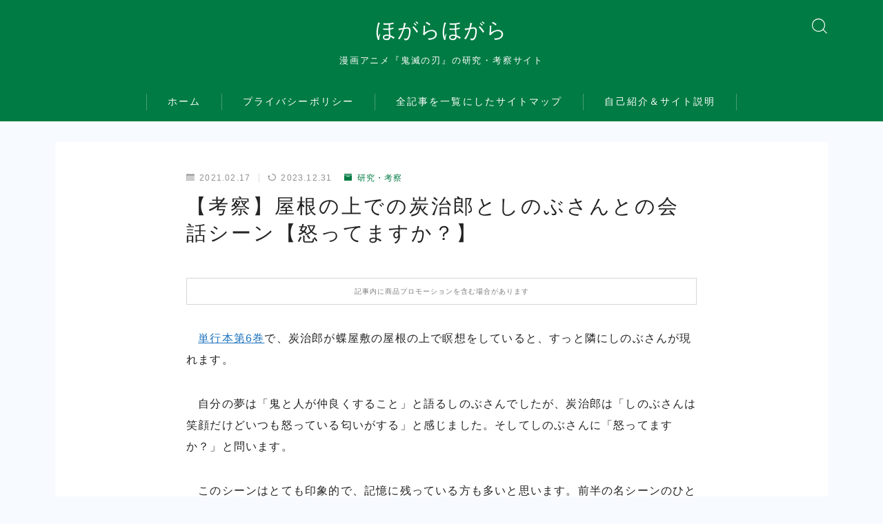

--- FILE ---
content_type: text/html; charset=UTF-8
request_url: https://hogarahogara-flouria.com/entry/okottemasuka/
body_size: 27260
content:
<!DOCTYPE html>
<html lang="ja">

<head prefix="og: https://ogp.me/ns# fb: https://ogp.me/ns/fb# article: https://ogp.me/ns/article#">
	<meta charset="utf-8">
	<meta http-equiv="X-UA-Compatible" content="IE=edge">
	<meta name="viewport" content="width=device-width, initial-scale=1,minimum-scale=1.0">
	<!-- ここからOGP -->
	<meta property="og:type" content="article">
			<meta property="og:title" content="【考察】屋根の上での炭治郎としのぶさんとの会話シーン【怒ってますか？】｜ほがらほがら">
		<meta property="og:url" content="https://hogarahogara-flouria.com/entry/okottemasuka/">
			<meta property="og:description" content="　単行本第6巻で、炭治郎が蝶屋敷の屋根の上で瞑想をしていると、すっと隣にしのぶさんが現れます。 　自分の夢は「鬼と人が仲良くすること」と語るしのぶさんでしたが、炭治郎は「しのぶさんは笑顔だけどいつも怒っている匂いがする」と感じました。そして">
						<meta property="og:image" content="https://hogarahogara-flouria.com/wp-content/uploads/2021/02/hoshizora01.jpg">
	<!-- ここまでOGP --><meta name="description" content="　単行本第6巻で、炭治郎が蝶屋敷の屋根の上で瞑想をしていると、すっと隣にしのぶさんが現れます。 　自分の夢は「鬼と人が仲良くすること」と語るしのぶさんでしたが、炭治郎は「しのぶさんは笑顔だけどいつも怒っている匂いがする」と感じました。そして" >

<link rel="canonical" href="https://hogarahogara-flouria.com/entry/okottemasuka/">
<meta property="og:site_name" content="ほがらほがら">
<meta name="twitter:card" content="summary">
<meta name="twitter:site" content="@flouria88">

<!-- Global site tag (gtag.js) - Google Analytics -->
<script async src="https://www.googletagmanager.com/gtag/js?id=G-KYMR0JQSHM"></script>
<script>
  window.dataLayer = window.dataLayer || [];
  function gtag(){dataLayer.push(arguments);}
  gtag('js', new Date());

  gtag('config', 'G-KYMR0JQSHM');
</script>



<meta name='robots' content='index, follow, max-image-preview:large, max-snippet:-1, max-video-preview:-1' />

	<!-- This site is optimized with the Yoast SEO plugin v26.7 - https://yoast.com/wordpress/plugins/seo/ -->
	<title>【考察】屋根の上での炭治郎としのぶさんとの会話シーン【怒ってますか？】 - ほがらほがら</title>
	<link rel="canonical" href="https://hogarahogara-flouria.com/entry/okottemasuka/" />
	<meta property="og:locale" content="ja_JP" />
	<meta property="og:type" content="article" />
	<meta property="og:title" content="【考察】屋根の上での炭治郎としのぶさんとの会話シーン【怒ってますか？】 - ほがらほがら" />
	<meta property="og:description" content="　単行本第6巻で、炭治郎が蝶屋敷の屋根の上で瞑想をしていると、すっと隣にしのぶさんが現れます。 　自分の夢は「鬼と人が仲良くすること」と語るしのぶさんでしたが、炭治郎は「しのぶさんは笑顔だけどいつも怒っている匂いがする」 [&hellip;]" />
	<meta property="og:url" content="https://hogarahogara-flouria.com/entry/okottemasuka/" />
	<meta property="og:site_name" content="ほがらほがら" />
	<meta property="article:published_time" content="2021-02-16T20:08:18+00:00" />
	<meta property="article:modified_time" content="2023-12-31T09:29:46+00:00" />
	<meta property="og:image" content="https://hogarahogara-flouria.com/wp-content/uploads/2021/02/hoshizora01.jpg" />
	<meta property="og:image:width" content="640" />
	<meta property="og:image:height" content="427" />
	<meta property="og:image:type" content="image/jpeg" />
	<meta name="author" content="藤崎まや" />
	<meta name="twitter:card" content="summary_large_image" />
	<meta name="twitter:creator" content="@flouria88" />
	<meta name="twitter:label1" content="執筆者" />
	<meta name="twitter:data1" content="藤崎まや" />
	<meta name="twitter:label2" content="推定読み取り時間" />
	<meta name="twitter:data2" content="7分" />
	<script type="application/ld+json" class="yoast-schema-graph">{"@context":"https://schema.org","@graph":[{"@type":"Article","@id":"https://hogarahogara-flouria.com/entry/okottemasuka/#article","isPartOf":{"@id":"https://hogarahogara-flouria.com/entry/okottemasuka/"},"author":{"name":"藤崎まや","@id":"https://hogarahogara-flouria.com/#/schema/person/dd16fbce85b1abacf1d2d87e8f17f4c9"},"headline":"【考察】屋根の上での炭治郎としのぶさんとの会話シーン【怒ってますか？】","datePublished":"2021-02-16T20:08:18+00:00","dateModified":"2023-12-31T09:29:46+00:00","mainEntityOfPage":{"@id":"https://hogarahogara-flouria.com/entry/okottemasuka/"},"wordCount":1,"image":{"@id":"https://hogarahogara-flouria.com/entry/okottemasuka/#primaryimage"},"thumbnailUrl":"https://hogarahogara-flouria.com/wp-content/uploads/2021/02/hoshizora01.jpg","keywords":["竈門炭治郎","胡蝶しのぶ"],"articleSection":["研究・考察"],"inLanguage":"ja"},{"@type":"WebPage","@id":"https://hogarahogara-flouria.com/entry/okottemasuka/","url":"https://hogarahogara-flouria.com/entry/okottemasuka/","name":"【考察】屋根の上での炭治郎としのぶさんとの会話シーン【怒ってますか？】 - ほがらほがら","isPartOf":{"@id":"https://hogarahogara-flouria.com/#website"},"primaryImageOfPage":{"@id":"https://hogarahogara-flouria.com/entry/okottemasuka/#primaryimage"},"image":{"@id":"https://hogarahogara-flouria.com/entry/okottemasuka/#primaryimage"},"thumbnailUrl":"https://hogarahogara-flouria.com/wp-content/uploads/2021/02/hoshizora01.jpg","datePublished":"2021-02-16T20:08:18+00:00","dateModified":"2023-12-31T09:29:46+00:00","author":{"@id":"https://hogarahogara-flouria.com/#/schema/person/dd16fbce85b1abacf1d2d87e8f17f4c9"},"breadcrumb":{"@id":"https://hogarahogara-flouria.com/entry/okottemasuka/#breadcrumb"},"inLanguage":"ja","potentialAction":[{"@type":"ReadAction","target":["https://hogarahogara-flouria.com/entry/okottemasuka/"]}]},{"@type":"ImageObject","inLanguage":"ja","@id":"https://hogarahogara-flouria.com/entry/okottemasuka/#primaryimage","url":"https://hogarahogara-flouria.com/wp-content/uploads/2021/02/hoshizora01.jpg","contentUrl":"https://hogarahogara-flouria.com/wp-content/uploads/2021/02/hoshizora01.jpg","width":640,"height":427,"caption":"星空の写真"},{"@type":"BreadcrumbList","@id":"https://hogarahogara-flouria.com/entry/okottemasuka/#breadcrumb","itemListElement":[{"@type":"ListItem","position":1,"name":"ホーム","item":"https://hogarahogara-flouria.com/"},{"@type":"ListItem","position":2,"name":"【考察】屋根の上での炭治郎としのぶさんとの会話シーン【怒ってますか？】"}]},{"@type":"WebSite","@id":"https://hogarahogara-flouria.com/#website","url":"https://hogarahogara-flouria.com/","name":"ほがらほがら","description":"漫画アニメ『鬼滅の刃』の研究・考察サイト","potentialAction":[{"@type":"SearchAction","target":{"@type":"EntryPoint","urlTemplate":"https://hogarahogara-flouria.com/?s={search_term_string}"},"query-input":{"@type":"PropertyValueSpecification","valueRequired":true,"valueName":"search_term_string"}}],"inLanguage":"ja"},{"@type":"Person","@id":"https://hogarahogara-flouria.com/#/schema/person/dd16fbce85b1abacf1d2d87e8f17f4c9","name":"藤崎まや","image":{"@type":"ImageObject","inLanguage":"ja","@id":"https://hogarahogara-flouria.com/#/schema/person/image/","url":"https://secure.gravatar.com/avatar/60ab53ee5b48d63adefd22e90ca8b60327c429ede97d032c053d6e73d81dbb9d?s=96&d=mm&r=g","contentUrl":"https://secure.gravatar.com/avatar/60ab53ee5b48d63adefd22e90ca8b60327c429ede97d032c053d6e73d81dbb9d?s=96&d=mm&r=g","caption":"藤崎まや"},"sameAs":["https://x.com/flouria88"]}]}</script>
	<!-- / Yoast SEO plugin. -->


<link rel='dns-prefetch' href='//cdnjs.cloudflare.com' />
<link rel="alternate" type="application/rss+xml" title="ほがらほがら &raquo; 【考察】屋根の上での炭治郎としのぶさんとの会話シーン【怒ってますか？】 のコメントのフィード" href="https://hogarahogara-flouria.com/entry/okottemasuka/feed/" />
<link rel="alternate" title="oEmbed (JSON)" type="application/json+oembed" href="https://hogarahogara-flouria.com/wp-json/oembed/1.0/embed?url=https%3A%2F%2Fhogarahogara-flouria.com%2Fentry%2Fokottemasuka%2F" />
<link rel="alternate" title="oEmbed (XML)" type="text/xml+oembed" href="https://hogarahogara-flouria.com/wp-json/oembed/1.0/embed?url=https%3A%2F%2Fhogarahogara-flouria.com%2Fentry%2Fokottemasuka%2F&#038;format=xml" />
<style id='wp-img-auto-sizes-contain-inline-css' type='text/css'>
img:is([sizes=auto i],[sizes^="auto," i]){contain-intrinsic-size:3000px 1500px}
/*# sourceURL=wp-img-auto-sizes-contain-inline-css */
</style>
<style id='wp-emoji-styles-inline-css' type='text/css'>

	img.wp-smiley, img.emoji {
		display: inline !important;
		border: none !important;
		box-shadow: none !important;
		height: 1em !important;
		width: 1em !important;
		margin: 0 0.07em !important;
		vertical-align: -0.1em !important;
		background: none !important;
		padding: 0 !important;
	}
/*# sourceURL=wp-emoji-styles-inline-css */
</style>
<style id='wp-block-library-inline-css' type='text/css'>
:root{--wp-block-synced-color:#7a00df;--wp-block-synced-color--rgb:122,0,223;--wp-bound-block-color:var(--wp-block-synced-color);--wp-editor-canvas-background:#ddd;--wp-admin-theme-color:#007cba;--wp-admin-theme-color--rgb:0,124,186;--wp-admin-theme-color-darker-10:#006ba1;--wp-admin-theme-color-darker-10--rgb:0,107,160.5;--wp-admin-theme-color-darker-20:#005a87;--wp-admin-theme-color-darker-20--rgb:0,90,135;--wp-admin-border-width-focus:2px}@media (min-resolution:192dpi){:root{--wp-admin-border-width-focus:1.5px}}.wp-element-button{cursor:pointer}:root .has-very-light-gray-background-color{background-color:#eee}:root .has-very-dark-gray-background-color{background-color:#313131}:root .has-very-light-gray-color{color:#eee}:root .has-very-dark-gray-color{color:#313131}:root .has-vivid-green-cyan-to-vivid-cyan-blue-gradient-background{background:linear-gradient(135deg,#00d084,#0693e3)}:root .has-purple-crush-gradient-background{background:linear-gradient(135deg,#34e2e4,#4721fb 50%,#ab1dfe)}:root .has-hazy-dawn-gradient-background{background:linear-gradient(135deg,#faaca8,#dad0ec)}:root .has-subdued-olive-gradient-background{background:linear-gradient(135deg,#fafae1,#67a671)}:root .has-atomic-cream-gradient-background{background:linear-gradient(135deg,#fdd79a,#004a59)}:root .has-nightshade-gradient-background{background:linear-gradient(135deg,#330968,#31cdcf)}:root .has-midnight-gradient-background{background:linear-gradient(135deg,#020381,#2874fc)}:root{--wp--preset--font-size--normal:16px;--wp--preset--font-size--huge:42px}.has-regular-font-size{font-size:1em}.has-larger-font-size{font-size:2.625em}.has-normal-font-size{font-size:var(--wp--preset--font-size--normal)}.has-huge-font-size{font-size:var(--wp--preset--font-size--huge)}.has-text-align-center{text-align:center}.has-text-align-left{text-align:left}.has-text-align-right{text-align:right}.has-fit-text{white-space:nowrap!important}#end-resizable-editor-section{display:none}.aligncenter{clear:both}.items-justified-left{justify-content:flex-start}.items-justified-center{justify-content:center}.items-justified-right{justify-content:flex-end}.items-justified-space-between{justify-content:space-between}.screen-reader-text{border:0;clip-path:inset(50%);height:1px;margin:-1px;overflow:hidden;padding:0;position:absolute;width:1px;word-wrap:normal!important}.screen-reader-text:focus{background-color:#ddd;clip-path:none;color:#444;display:block;font-size:1em;height:auto;left:5px;line-height:normal;padding:15px 23px 14px;text-decoration:none;top:5px;width:auto;z-index:100000}html :where(.has-border-color){border-style:solid}html :where([style*=border-top-color]){border-top-style:solid}html :where([style*=border-right-color]){border-right-style:solid}html :where([style*=border-bottom-color]){border-bottom-style:solid}html :where([style*=border-left-color]){border-left-style:solid}html :where([style*=border-width]){border-style:solid}html :where([style*=border-top-width]){border-top-style:solid}html :where([style*=border-right-width]){border-right-style:solid}html :where([style*=border-bottom-width]){border-bottom-style:solid}html :where([style*=border-left-width]){border-left-style:solid}html :where(img[class*=wp-image-]){height:auto;max-width:100%}:where(figure){margin:0 0 1em}html :where(.is-position-sticky){--wp-admin--admin-bar--position-offset:var(--wp-admin--admin-bar--height,0px)}@media screen and (max-width:600px){html :where(.is-position-sticky){--wp-admin--admin-bar--position-offset:0px}}

/*# sourceURL=wp-block-library-inline-css */
</style><style id='wp-block-categories-inline-css' type='text/css'>
.wp-block-categories{box-sizing:border-box}.wp-block-categories.alignleft{margin-right:2em}.wp-block-categories.alignright{margin-left:2em}.wp-block-categories.wp-block-categories-dropdown.aligncenter{text-align:center}.wp-block-categories .wp-block-categories__label{display:block;width:100%}
/*# sourceURL=https://hogarahogara-flouria.com/wp-includes/blocks/categories/style.min.css */
</style>
<style id='wp-block-list-inline-css' type='text/css'>
ol,ul{box-sizing:border-box}:root :where(.wp-block-list.has-background){padding:1.25em 2.375em}
/*# sourceURL=https://hogarahogara-flouria.com/wp-includes/blocks/list/style.min.css */
</style>
<style id='wp-block-tag-cloud-inline-css' type='text/css'>
.wp-block-tag-cloud{box-sizing:border-box}.wp-block-tag-cloud.aligncenter{justify-content:center;text-align:center}.wp-block-tag-cloud a{display:inline-block;margin-right:5px}.wp-block-tag-cloud span{display:inline-block;margin-left:5px;text-decoration:none}:root :where(.wp-block-tag-cloud.is-style-outline){display:flex;flex-wrap:wrap;gap:1ch}:root :where(.wp-block-tag-cloud.is-style-outline a){border:1px solid;font-size:unset!important;margin-right:0;padding:1ch 2ch;text-decoration:none!important}
/*# sourceURL=https://hogarahogara-flouria.com/wp-includes/blocks/tag-cloud/style.min.css */
</style>
<style id='global-styles-inline-css' type='text/css'>
:root{--wp--preset--aspect-ratio--square: 1;--wp--preset--aspect-ratio--4-3: 4/3;--wp--preset--aspect-ratio--3-4: 3/4;--wp--preset--aspect-ratio--3-2: 3/2;--wp--preset--aspect-ratio--2-3: 2/3;--wp--preset--aspect-ratio--16-9: 16/9;--wp--preset--aspect-ratio--9-16: 9/16;--wp--preset--color--black: #000000;--wp--preset--color--cyan-bluish-gray: #abb8c3;--wp--preset--color--white: #ffffff;--wp--preset--color--pale-pink: #f78da7;--wp--preset--color--vivid-red: #cf2e2e;--wp--preset--color--luminous-vivid-orange: #ff6900;--wp--preset--color--luminous-vivid-amber: #fcb900;--wp--preset--color--light-green-cyan: #7bdcb5;--wp--preset--color--vivid-green-cyan: #00d084;--wp--preset--color--pale-cyan-blue: #8ed1fc;--wp--preset--color--vivid-cyan-blue: #0693e3;--wp--preset--color--vivid-purple: #9b51e0;--wp--preset--gradient--vivid-cyan-blue-to-vivid-purple: linear-gradient(135deg,rgb(6,147,227) 0%,rgb(155,81,224) 100%);--wp--preset--gradient--light-green-cyan-to-vivid-green-cyan: linear-gradient(135deg,rgb(122,220,180) 0%,rgb(0,208,130) 100%);--wp--preset--gradient--luminous-vivid-amber-to-luminous-vivid-orange: linear-gradient(135deg,rgb(252,185,0) 0%,rgb(255,105,0) 100%);--wp--preset--gradient--luminous-vivid-orange-to-vivid-red: linear-gradient(135deg,rgb(255,105,0) 0%,rgb(207,46,46) 100%);--wp--preset--gradient--very-light-gray-to-cyan-bluish-gray: linear-gradient(135deg,rgb(238,238,238) 0%,rgb(169,184,195) 100%);--wp--preset--gradient--cool-to-warm-spectrum: linear-gradient(135deg,rgb(74,234,220) 0%,rgb(151,120,209) 20%,rgb(207,42,186) 40%,rgb(238,44,130) 60%,rgb(251,105,98) 80%,rgb(254,248,76) 100%);--wp--preset--gradient--blush-light-purple: linear-gradient(135deg,rgb(255,206,236) 0%,rgb(152,150,240) 100%);--wp--preset--gradient--blush-bordeaux: linear-gradient(135deg,rgb(254,205,165) 0%,rgb(254,45,45) 50%,rgb(107,0,62) 100%);--wp--preset--gradient--luminous-dusk: linear-gradient(135deg,rgb(255,203,112) 0%,rgb(199,81,192) 50%,rgb(65,88,208) 100%);--wp--preset--gradient--pale-ocean: linear-gradient(135deg,rgb(255,245,203) 0%,rgb(182,227,212) 50%,rgb(51,167,181) 100%);--wp--preset--gradient--electric-grass: linear-gradient(135deg,rgb(202,248,128) 0%,rgb(113,206,126) 100%);--wp--preset--gradient--midnight: linear-gradient(135deg,rgb(2,3,129) 0%,rgb(40,116,252) 100%);--wp--preset--font-size--small: 13px;--wp--preset--font-size--medium: 20px;--wp--preset--font-size--large: 36px;--wp--preset--font-size--x-large: 42px;--wp--preset--spacing--20: 0.44rem;--wp--preset--spacing--30: 0.67rem;--wp--preset--spacing--40: 1rem;--wp--preset--spacing--50: 1.5rem;--wp--preset--spacing--60: 2.25rem;--wp--preset--spacing--70: 3.38rem;--wp--preset--spacing--80: 5.06rem;--wp--preset--shadow--natural: 6px 6px 9px rgba(0, 0, 0, 0.2);--wp--preset--shadow--deep: 12px 12px 50px rgba(0, 0, 0, 0.4);--wp--preset--shadow--sharp: 6px 6px 0px rgba(0, 0, 0, 0.2);--wp--preset--shadow--outlined: 6px 6px 0px -3px rgb(255, 255, 255), 6px 6px rgb(0, 0, 0);--wp--preset--shadow--crisp: 6px 6px 0px rgb(0, 0, 0);}:where(.is-layout-flex){gap: 0.5em;}:where(.is-layout-grid){gap: 0.5em;}body .is-layout-flex{display: flex;}.is-layout-flex{flex-wrap: wrap;align-items: center;}.is-layout-flex > :is(*, div){margin: 0;}body .is-layout-grid{display: grid;}.is-layout-grid > :is(*, div){margin: 0;}:where(.wp-block-columns.is-layout-flex){gap: 2em;}:where(.wp-block-columns.is-layout-grid){gap: 2em;}:where(.wp-block-post-template.is-layout-flex){gap: 1.25em;}:where(.wp-block-post-template.is-layout-grid){gap: 1.25em;}.has-black-color{color: var(--wp--preset--color--black) !important;}.has-cyan-bluish-gray-color{color: var(--wp--preset--color--cyan-bluish-gray) !important;}.has-white-color{color: var(--wp--preset--color--white) !important;}.has-pale-pink-color{color: var(--wp--preset--color--pale-pink) !important;}.has-vivid-red-color{color: var(--wp--preset--color--vivid-red) !important;}.has-luminous-vivid-orange-color{color: var(--wp--preset--color--luminous-vivid-orange) !important;}.has-luminous-vivid-amber-color{color: var(--wp--preset--color--luminous-vivid-amber) !important;}.has-light-green-cyan-color{color: var(--wp--preset--color--light-green-cyan) !important;}.has-vivid-green-cyan-color{color: var(--wp--preset--color--vivid-green-cyan) !important;}.has-pale-cyan-blue-color{color: var(--wp--preset--color--pale-cyan-blue) !important;}.has-vivid-cyan-blue-color{color: var(--wp--preset--color--vivid-cyan-blue) !important;}.has-vivid-purple-color{color: var(--wp--preset--color--vivid-purple) !important;}.has-black-background-color{background-color: var(--wp--preset--color--black) !important;}.has-cyan-bluish-gray-background-color{background-color: var(--wp--preset--color--cyan-bluish-gray) !important;}.has-white-background-color{background-color: var(--wp--preset--color--white) !important;}.has-pale-pink-background-color{background-color: var(--wp--preset--color--pale-pink) !important;}.has-vivid-red-background-color{background-color: var(--wp--preset--color--vivid-red) !important;}.has-luminous-vivid-orange-background-color{background-color: var(--wp--preset--color--luminous-vivid-orange) !important;}.has-luminous-vivid-amber-background-color{background-color: var(--wp--preset--color--luminous-vivid-amber) !important;}.has-light-green-cyan-background-color{background-color: var(--wp--preset--color--light-green-cyan) !important;}.has-vivid-green-cyan-background-color{background-color: var(--wp--preset--color--vivid-green-cyan) !important;}.has-pale-cyan-blue-background-color{background-color: var(--wp--preset--color--pale-cyan-blue) !important;}.has-vivid-cyan-blue-background-color{background-color: var(--wp--preset--color--vivid-cyan-blue) !important;}.has-vivid-purple-background-color{background-color: var(--wp--preset--color--vivid-purple) !important;}.has-black-border-color{border-color: var(--wp--preset--color--black) !important;}.has-cyan-bluish-gray-border-color{border-color: var(--wp--preset--color--cyan-bluish-gray) !important;}.has-white-border-color{border-color: var(--wp--preset--color--white) !important;}.has-pale-pink-border-color{border-color: var(--wp--preset--color--pale-pink) !important;}.has-vivid-red-border-color{border-color: var(--wp--preset--color--vivid-red) !important;}.has-luminous-vivid-orange-border-color{border-color: var(--wp--preset--color--luminous-vivid-orange) !important;}.has-luminous-vivid-amber-border-color{border-color: var(--wp--preset--color--luminous-vivid-amber) !important;}.has-light-green-cyan-border-color{border-color: var(--wp--preset--color--light-green-cyan) !important;}.has-vivid-green-cyan-border-color{border-color: var(--wp--preset--color--vivid-green-cyan) !important;}.has-pale-cyan-blue-border-color{border-color: var(--wp--preset--color--pale-cyan-blue) !important;}.has-vivid-cyan-blue-border-color{border-color: var(--wp--preset--color--vivid-cyan-blue) !important;}.has-vivid-purple-border-color{border-color: var(--wp--preset--color--vivid-purple) !important;}.has-vivid-cyan-blue-to-vivid-purple-gradient-background{background: var(--wp--preset--gradient--vivid-cyan-blue-to-vivid-purple) !important;}.has-light-green-cyan-to-vivid-green-cyan-gradient-background{background: var(--wp--preset--gradient--light-green-cyan-to-vivid-green-cyan) !important;}.has-luminous-vivid-amber-to-luminous-vivid-orange-gradient-background{background: var(--wp--preset--gradient--luminous-vivid-amber-to-luminous-vivid-orange) !important;}.has-luminous-vivid-orange-to-vivid-red-gradient-background{background: var(--wp--preset--gradient--luminous-vivid-orange-to-vivid-red) !important;}.has-very-light-gray-to-cyan-bluish-gray-gradient-background{background: var(--wp--preset--gradient--very-light-gray-to-cyan-bluish-gray) !important;}.has-cool-to-warm-spectrum-gradient-background{background: var(--wp--preset--gradient--cool-to-warm-spectrum) !important;}.has-blush-light-purple-gradient-background{background: var(--wp--preset--gradient--blush-light-purple) !important;}.has-blush-bordeaux-gradient-background{background: var(--wp--preset--gradient--blush-bordeaux) !important;}.has-luminous-dusk-gradient-background{background: var(--wp--preset--gradient--luminous-dusk) !important;}.has-pale-ocean-gradient-background{background: var(--wp--preset--gradient--pale-ocean) !important;}.has-electric-grass-gradient-background{background: var(--wp--preset--gradient--electric-grass) !important;}.has-midnight-gradient-background{background: var(--wp--preset--gradient--midnight) !important;}.has-small-font-size{font-size: var(--wp--preset--font-size--small) !important;}.has-medium-font-size{font-size: var(--wp--preset--font-size--medium) !important;}.has-large-font-size{font-size: var(--wp--preset--font-size--large) !important;}.has-x-large-font-size{font-size: var(--wp--preset--font-size--x-large) !important;}
/*# sourceURL=global-styles-inline-css */
</style>

<style id='classic-theme-styles-inline-css' type='text/css'>
/*! This file is auto-generated */
.wp-block-button__link{color:#fff;background-color:#32373c;border-radius:9999px;box-shadow:none;text-decoration:none;padding:calc(.667em + 2px) calc(1.333em + 2px);font-size:1.125em}.wp-block-file__button{background:#32373c;color:#fff;text-decoration:none}
/*# sourceURL=/wp-includes/css/classic-themes.min.css */
</style>
<link rel='stylesheet' id='prism-numbers-css' href='https://cdnjs.cloudflare.com/ajax/libs/prism/1.29.0/plugins/line-numbers/prism-line-numbers.min.css?ver=1.29.0' type='text/css' media='all' />
<link rel='stylesheet' id='prism-okaidia-css' href='https://cdnjs.cloudflare.com/ajax/libs/prism/1.29.0/themes/prism-okaidia.min.css?ver=1.29.0' type='text/css' media='all' />
<link rel='stylesheet' id='contact-form-7-css' href='https://hogarahogara-flouria.com/wp-content/plugins/contact-form-7/includes/css/styles.css?ver=6.1.4' type='text/css' media='all' />
<link rel='stylesheet' id='sbd-block-style-post-css' href='https://hogarahogara-flouria.com/wp-content/plugins/simpleblogdesign-main/build/style-index.css?ver=1.2.6' type='text/css' media='all' />
<link rel='stylesheet' id='parent-style-css' href='https://hogarahogara-flouria.com/wp-content/themes/jinr/style.css?ver=6.9' type='text/css' media='all' />
<link rel='stylesheet' id='theme-style-css' href='https://hogarahogara-flouria.com/wp-content/themes/jinr-child/style.css?ver=6.9' type='text/css' media='all' />
<link rel='stylesheet' id='sbd_style-css' href='https://hogarahogara-flouria.com/?sbd=1&#038;ver=6.9' type='text/css' media='all' />
<link rel='stylesheet' id='sbd-sroll-css-css' href='https://hogarahogara-flouria.com/wp-content/plugins/simpleblogdesign-main/addon/scroll-hint/style.css?ver=1.00' type='text/css' media='all' />
<link rel='stylesheet' id='wp-block-paragraph-css' href='https://hogarahogara-flouria.com/wp-includes/blocks/paragraph/style.min.css?ver=6.9' type='text/css' media='all' />
<link rel='stylesheet' id='wp-block-heading-css' href='https://hogarahogara-flouria.com/wp-includes/blocks/heading/style.min.css?ver=6.9' type='text/css' media='all' />
<link rel="https://api.w.org/" href="https://hogarahogara-flouria.com/wp-json/" /><link rel="alternate" title="JSON" type="application/json" href="https://hogarahogara-flouria.com/wp-json/wp/v2/posts/254" /><link rel='shortlink' href='https://hogarahogara-flouria.com/?p=254' />
<style type="text/css">.d--albert-sans.d--jpf-default .ef{font-family: 'Albert Sans', -apple-system, BlinkMacSystemFont, "Segoe UI", "Hiragino Sans",sans-serif, "Apple Color Emoji","Segoe UI Emoji", "Segoe UI Symbol", "Noto Sans Emoji";}body:not(.wp-admin){background-color: #f7faff;}body:not(.wp-admin) #wrapper{background-image: url();}body:not(.wp-admin),.widgettitle,.c--post-list-title,.d--slider-title-default,.d--blogcard-mysite .a--blogcard-title,.d--blogcard-external .a--blogcard-title,.d--blogcard-external .a--blogcard-more,.d--blogcard-external::before,.d--blogcard-external.d--blogcard-style1 .a--blogcard-label,#hamburgerMenuList .menu-item a,.editor-styles-wrapper,#headerSearch .search-text,.d--profile-author.d--brand-color .d--contact,.js--hamburger-active.c--menu-trigger .a--menu-label,#postTagBox a,.wpcf7 input,.wpcf7 textarea,.wpcf7 select,.o--jinr-postcard,.o--postlist-inner .a--post-title,.widgets-php h2.jinr-heading,.d--material-design .b--jinr-postlist .a--post-title,.wp-block-search__input,.a--button-microcopy,.b--jinr-paid-text,.b--paidpost-remaining{color:#232323;}#hamburgerMenuList .menu-item a:after,.a--simple-box-quotetitle,.a--nextpage-label{color:rgba(35,35,35,0.6);}#globalMenuList .sub-menu .menu-item a,.a--ham-follow-label{color:rgba(35,35,35,0.75);}.a--time-separator,.js--hamburger-active.c--menu-trigger .a--menu-bar,.a--nextpage-label::before,.a--nextpage-label::after{background-color:#232323;}.a--microcopy-parts1,    .a--microcopy-parts2,.d--button-microcopy3 .a--microcopy-parts1::before,.d--button-microcopy3 .a--microcopy-parts2::before{background-color:rgba(35,35,35,0.6);}.post-page-numbers,.o--pagenation-list .c--pagenation-item a{border-color:rgba(0,123,67,1);color:rgba(0,123,67,1);}.o--pagenation-list .c--pagenation-item .dots{color:rgba(35,35,35,0.45);}.post-page-numbers.current,.c--nextpage a:hover,.o--pagenation-list .c--pagenation-item span:not(.dots),.o--pagenation-list .c--pagenation-item a:hover{background-color:rgba(0,123,67,1);}#hamburgerMenuList .menu-item ul a:before{background-color:rgba(35,35,35,0.3);}#hamburgerMenuList .menu-item{border-color:rgba(35,35,35,0.15);}.d--sns-share-design2.d--sns-share-color-white .c--sns-share-item{border-color:rgba(35,35,35,0.09);}ul.is-style-jinr-checkmark-square.jinr-list li::after{border-color:rgba(35,35,35,0.12);}.o--snsshare-button-select{background-color:rgba(35,35,35,0.03);}#postTagBox a,.wp-block-tag-cloud a{background-color:rgba(35,35,35,0.06);}.d--simple-box12{background-color:rgba(35,35,35,0.06);}.d--simple-box12::before,.d--simple-box12::after{color:rgba(35,35,35,0.06);}.d--blogcard-external.d--blogcard-style1 .o--blogcard-link,.wp-block-table table,.wp-block-table td,.wp-block-table thead{border-color:#232323;}.o--widget-area a:not([class]),.jinr-article a:not([class]),#commonFooter a:not([class]),.editor-styles-wrapper a:not([class]),.comment-edit-link,.comment-reply-link{color: #1e73be;}.comment-edit-link,.comment-reply-link{border-color: #1e73be;}#wrapper a:not([class]):hover{color: #6bb4ce;}#footerMenuList a:hover{color: #6bb4ce!important;}#globalMenuList .menu-item a:hover{color: #ffffff;}.d--glonavi-hover-none #globalMenuList .menu-item a:hover{color: #6bb4ce;}.a--timeline-link-text span::before,.a--timeline-link-text span::after{background-color: #1e73be;}.a--timeline-link-text:hover span::before,.a--timeline-link-text:hover span::after{background-color: #6bb4ce;}.d--blogcard-mysite .a--blogcard-more,.d--blogcard-mysite::before,.a--postcard-category,#mainContent .a--post-cat a,.a--timeline-step,.a--timeline-step-original,#mainContent .d--profile-author.d--theme-color a.a--sns-item-link,.d--profile-style1.d--theme-color a.a--sns-item-link .jin-icons,.d--profile-style2.d--theme-color a.a--sns-item-link .jin-icons,.c--jinr-post-cat a,.d--blogcard-mysite.d--blogcard-style1 .a--blogcard-label,.wp-block-search__button,.a--slider-button a,.cat-item a::after,.widget_nav_menu a::after,.wp-block-page-list a::after,.wp-block-archives a::after,.d--slider-design2 .swiper-button-prev::after,.d--slider-design2 .swiper-button-next::after,.a--paidpost-price,.d--h2-style10 h2.jinr-heading{color: #007b43;}.d--blogcard-mysite.d--blogcard-style1 .o--blogcard-link,.d--h3-style1 h3.jinr-heading,.d--h2-style3 h2.jinr-heading,.d--h2-style9 h2.jinr-heading::after,.d--h2-style9 h2.jinr-heading,.d--h3-style3 h3.jinr-heading,.d--h3-style4 h3.jinr-heading,.d--h4-style2 h4.jinr-heading,.d--profile-style1,.d--h3-style7 h3.jinr-heading::before,.d--h4-style6 h4.jinr-heading::before,.jinr-widget-area h2.jinr-heading,.widgets-php h2.jinr-heading,ul.is-style-jinr-checkmark li::before,ul.is-style-jinr-checkmark-square li::before{border-color: #007b43;}.d--profile-style1 .a--profile-job{border-bottom-color: #007b43!important;}.d--h2-style2 h2.jinr-heading::before,.d--h2-style8 h2.jinr-heading::before{border-top-color: #007b43!important;}.a--timeline-step-original::before,.a--timeline-step-original::after,.a--timeline-step::before,.a--timeline-step::after,.a--slider-button-deco,.d--h2-style1 h2.jinr-heading,.d--h2-style2 h2.jinr-heading,.d--h4-style1 h4.jinr-heading::before,.d--h2-style4 h2.jinr-heading::after,.d--h2-style5 h2.jinr-heading::before,.d--h2-style6 h2.jinr-heading::before,.d--h2-style7 h2.jinr-heading::before,.d--h2-style7 h2.jinr-heading::after,.d--h2-style9 h2.jinr-heading::before,.d--h3-style2 h3.jinr-heading::before,.d--h3-style3 h3.jinr-heading::before,.d--h3-style5 h3.jinr-heading::before,.d--h3-style5 h3.jinr-heading::after,.d--h4-style3 h4.jinr-heading::before,.o--slider-pagenation .swiper-pagination-bullet,.o--slider-pagenation .a--slider-pagenation,#snsShareBottom.d--sns-share-color-solid,ul.jinr-list li::after,ol.jinr-list li::before,.d--profile-style2 .o--profile-contents,.d--profile-style1 .a--profile-introduction::before,.d--h3-style6 h3.jinr-heading::before,.d--h3-style7 h3.jinr-heading::after,.d--h4-style5 h4.jinr-heading::before,.d--h4-style6 h4.jinr-heading::after,.d--archive-subtitle::after,.a--scroll-btn:before, .a--scroll-btn:after,.d--designtitle-animation-dynamic .b--jinr-h2rich.js--scr-animation::before{background-color: #007b43;}.d--slider-design2 .swiper-button-prev,.d--slider-design2 .swiper-button-next{background-color: rgba(0,123,67,0.09);}.d--slider-design2 .swiper-button-prev:hover::before,.d--slider-design2 .swiper-button-next:hover::before{background-color: #007b43;}.d--material-design .d--slider-design2 .swiper-button-prev,.d--material-design .d--slider-design2 .swiper-button-next{box-shadow: 0 3px 6px -1px rgba(0,123,67,0.3);}.d--profile-style2 .a--profile-introduction{background-color: rgba(0,123,67,0.09);}.d--h3-style8 h3.jinr-heading,.d--h4-style4 h4.jinr-heading,.d--h2-style10 h2.jinr-heading{background-color: rgba(0,123,67,0.09);}.wp-block-search__button{background-color: rgba(0,123,67,0.15);}.o--notfound-section{background-color: rgba(0,123,67,0.06);}.jinr-profile-label::before,.jinr-profile-label span{background-color: rgba(0,123,67,1);}.wp-block-search__button:hover{background-color: rgba(0,123,67,1);}.d--flat-design .wp-block-search__input,.d--flat-design .wp-block-search__button-inside .wp-block-search__inside-wrapper,.d--flat-design .wp-block-categories-dropdown select,.d--flat-design .wp-block-archives-dropdown select{border-color: rgba(0,123,67,0.45);}#hamburgerMenu .o--ham-follow-sns .a--sns-item-link .jin-icons::before{color: rgba(0,123,67,1);}.wp-block-categories-dropdown::before,.wp-block-archives-dropdown::before{color: rgba(0,123,67,1);}.wp-block-search__button svg{fill:#007b43;}ol.jinr-list li li::after,ul.jinr-list li li::after{color: #007b43!important;}.d--button a{background-color: #007b43;}.d--archive-subtitle{color: rgba(35,35,35,0.45);}.a--post-date,.a--post-category{color: rgba(35,35,35,0.75);}@media (min-width: 552px) {.d--postlist-newstext .a--post-date{color: rgba(35,35,35,0.84);}.d--postlist-newstext .o--postlist-item{border-color: rgba(35,35,35,0.12);}.d--postlist-hover-hovercolor .c--post-link:hover .a--post-title{color: #6bb4ce!important;}}@media (max-width: 551px) {.d--postlist-newstext-sp .a--post-date{color: rgba(35,35,35,0.9);}.d--postlist-newstext-sp .o--postlist-item{border-color: rgba(35,35,35,0.12);}}.d--marker1{background:linear-gradient(transparent 60%, #ffeea1 60%);}.d--marker2{background:linear-gradient(transparent 60%, #a9eaf2 60%);}.d--user-color1{color: #e55e73;}.d--user-color2{color: #4885ee;}.d--information-type-textonlywithlink a:hover{color : #ffffff!important;}.c--tab-title{background-color:rgba(0,123,67,0.3);}.c--tab-title.active{background-color:rgba(0,123,67,1);color:rgba(247,250,255,1);}.d--tab-design1 .c--tab-contents{border-color:rgba(0,123,67,1);}.d--tab-design1 .c--tab-title{box-shadow: inset 1px -1px 5px -2px rgba(0,123,67,0.3);}.d--material-design .d--header-style-default.d--header-tracking-on:not(.d--transparent):not(.d--commonheader-cover){box-shadow: 0 3px 12px 1px hsla(0,0%,64%,0.428 );}.a--slider-title a{color:#232323!important;}.d--slider-design2 .c--post-meta{color:rgba(35,35,35,0.75)!important;}@media (max-width: 551px) {.a--slider-item-count{-webkit-text-stroke:1px rgba(35,35,35,1);}}@media (min-width: 552px) {.a--slider-item-count{-webkit-text-stroke:1px rgba(35,35,35,0.3);}}#mainContent,#homeArticle,#jinrArticle,.js--scr-animation .d--button-arrow-animation-drawarrow a::before{background-color:#fff;}@media (min-width: 552px) {#commonHeader + .o--jinr-mainvisual.o--jinr-slider,#commonHeader + .a--header-style-parts + .o--jinr-mainvisual.o--jinr-slider,#commonHeader + .o--informationbar + .o--jinr-mainvisual.o--jinr-slider,#commonHeader + .a--header-style-parts + .o--informationbar + .o--jinr-mainvisual.o--jinr-slider{margin-top:30px;}}#commonHeader{background-color: #007b43;}@media (max-width: 551px) {.d--header-style-triangle + .a--header-style-parts,.d--header-style-slope + .a--header-style-parts{clip-path: polygon(100% 0, 100% 28%, 0 72%, 0 0);}}#headerLogoLink,#headerLogoLink:hover,#SiteSubCopy{color: #ffffff!important;}@media (max-width: 551px) {#commonHeaderInner{height: 60px;}d--header-layout1.d--header-style-border + .a--header-style-parts.js--follow-header-display{top: 60px;}}@media screen and (min-width: 552px) and (max-width:781px) {.d--header-layout1 #commonHeaderInner{height: calc(90px * 0.7);}d--header-layout1.d--header-style-border + .a--header-style-parts.js--follow-header-display{top: calc(90px * 0.7);}}@media (min-width: 782px) {.d--header-layout1 #commonHeaderInner{height: 90px;}d--header-layout1.d--header-style-border + .a--header-style-parts.js--follow-header-display{top: 90px;}.d--glonavi-hover-borderup #globalMenuList > li a::after,.d--glonavi-hover-borderwax #globalMenuList > li a::after,.d--glonavi-hover-borderflow #globalMenuList > li a::after{background-color:#ffffff;}}@media (min-width: 552px) {.d--header-layout2 #headerLogo{padding-top: calc(90px * 0.3);padding-bottom: calc(90px * 0.15);}}@media (max-width: 551px) {.d--header-layout1 #headerLogoLink{font-size: 28px;}.d--header-layout2 #headerLogoLink{font-size: 28px;}}@media screen and (min-width: 552px) and (max-width:781px) {.d--header-layout1 #headerLogoLink{font-size: calc( 30px * 0.8 );}.d--header-layout2 #headerLogoLink{font-size: calc( 30px * 0.8 );}}@media (min-width: 782px) {.d--header-layout1 #headerLogoLink{font-size: 30px;}.d--header-layout2 #headerLogoLink{font-size: 30px;}}.d--main-style-transparent .b--jinr-paid-text{background-color:#f7faff;box-shadow: 0 0 0px 15px #f7faff;}.b--jinr-paid-container::before{background-image : linear-gradient(to right, rgba(35,35,35,0.45), rgba(35,35,35,0.45) 7px, transparent 7px, transparent 8px);}#globalMenuList .menu-item{font-size:14px;}#globalMenuList .menu-item a,#commonHeader a.a--sns-item-link .jin-icons::before,a.a--spmenu-item-link,#headerSearch .a--search-icon,#headerSearch .a--search-label,.c--menu-trigger .a--menu-label{color: #ffffff;}.d--header-menu-style2 #globalMenuList > .menu-item > a{border-color: rgba(255,255,255,0.27)!important;}.c--spmenu-item::before{background-color: rgba(255,255,255,0.21);}.c--menu-trigger .a--menu-bar{background-color: #ffffff;}@media (max-width: 551px) {.a--stillimage{height:calc( 100vh - 60px );}}@media (max-width: 551px) {.a--stillimage{height:calc( 100vh - 60px );}}.a--stillimage{background-image: url(https://hogarahogara-flouria.com/wp-content/themes/jinr/include/customizer/img/jinr-headerimg.png);}@media (max-width: 551px) {.a--stillimage{background-image: url(https://hogarahogara-flouria.com/wp-content/themes/jinr/include/customizer/img/jinr-headerimg.png);}}.d--stillimage-overlay-simple .a--stillimage-overlay{background-color: #fff;filter: opacity(75%);}.d--stillimage-overlay-blur .a--stillimage{opacity:calc(1 - 75 * 0.01);}.d--stillimage-overlay-blur.c--stillimage::before{background-color: #fff;}.a--stillimage-maincopy,.a--stillimage-subcopy{color: #22327a;}.c--stillimage-contents{top: 50%;left:50%;text-align:center;}.c--stillimage-contents .b--jinr-button .o--button-inner{text-align:center;}@media (max-width: 551px) {.c--stillimage-contents{top: 50%;left:50%;}}.a--movie-maincopy,.a--movie-subcopy{color: #22327a;}.c--movie-contents{top: 50%;left:50%;text-align:center;}@media (max-width: 551px) {.c--movie-contents{top: 50%;left:50%;}}.a--stillimage-maincopy{font-size: 2.28rem;}.a--movie-maincopy{font-size: 2.28rem;}@media (min-width: 552px) {.a--stillimage-maincopy{font-size: clamp(2.7rem, 3.9vw,3.6rem);}.a--movie-maincopy{font-size: clamp(2.7rem, 3.9vw,3.6rem);}}.a--stillimage-subcopy{font-size: clamp(1.15rem, 1.5vw,1.5rem);}.a--movie-subcopy{font-size: clamp(1.15rem, 1.5vw,1.5rem);}@media (min-width: 552px) {.a--stillimage-subcopy{font-size: clamp(1.5rem, 1.8vw,1.44rem);}.a--movie-subcopy{font-size: clamp(1.5rem, 1.8vw,1.44rem);}}.d--blogcard-style1 .a--blogcard-label,.d--blogcard-style1 .o--blogcard-link{background-color:#fff;}#snsShareBottom.d--sns-share-color-white{border-top-color:#007b43;}#snsShareLabel::before{background-color:rgba(35,35,35,0.45);}#jinrRelatedPost{background-color: transparent;}.c--relatedpost-headline{color: #232323;}.a--relatedpost-maincopy::before,.a--relatedpost-maincopy::after{background-color: #232323;}#commonFooter{background-color: #007b43;}#commonFooter #commonFooterSiteMenu a,#commonFooter .c--breadcrumb-item a,.c--breadcrumb-item,.a--breadcrumb-parts,#commonFooter .a--profile-name,#commonFooter .a--profile-introduction,#commonFooter a.a--sns-item-link,#commonFooter .a--profile-label,#footer-widget{color: #ffffff;}#footerInfo,#footerMenuList .menu-item:not(:first-child){border-color: rgba(255,255,255,0.3);}#commonFooter .a--profile-label::before{background-color: rgba(255,255,255,0.3);}#commonFooter .a--profile-job,#commonFooter .d--brand-color .d--contact{color: rgba(255,255,255,0.6);}#copyright{color: #ffffff;}.d--fullwidth-max,.d--fullwidth-article{color: #232323;}.a--h2rich-maincopy,.a--h2rich-subcopy,.a--h2rich-number,.a--h2rich-icon{color: #007b43;}.b--jinr-h2rich{border-color: #007b43;}.a--h2rich-decoration-before,.a--h2rich-decoration-after{background-color: #007b43;}.wp-block-latest-posts__list li a,.wp-block-archives-list li a,.wp-block-categories-list li a,.wp-block-page-list a,.widget_nav_menu li,.wp-block-rss li a,.wp-block-page-list li a,.wp-block-latest-comments .wp-block-latest-comments__comment,.jinr-widget-area.widget_meta li a{border-color:rgba(35,35,35,0.15);}.d--two-column .d--article-width-680 + #mainSideBar{border-color:rgba(35,35,35,0.1);}.wp-block-latest-posts__list li a,.wp-block-archives-list li a,.wp-block-categories-list li a,.wp-block-page-list li a,.widget_nav_menu li a,.wp-block-page-list a,.wp-block-rss li a,.jinr-widget-area.widget_meta li a,.wp-block-tag-cloud a,.wp-block-latest-comments__comment-link{color:#232323!important;}.widget_nav_menu .menu-item ul a:before,.wp-block-page-list .menu-item ul a:before,.wp-block-categories-list .cat-item ul a:before{background-color:rgba(35,35,35,0.15);}body[class^="logged-in"]{background-color:#fff!important;}.d--cvbutton-all.d--spcv-outline .o--cv-button{border-color: #008db7;}.d--cvbutton-all{color: #444444;}.d--cvbutton-all .a--cv-button-icon::after{background-color: rgba(68,68,68,0.6);}.d--cvbutton-all.d--spcv-solid .o--cv-button{background-color: #008db7;}.d--cvbutton-category1.d--spcv-outline .o--cv-button{border-color: #008db7;}.d--cvbutton-category1{color: #444444;}.d--cvbutton-category1 .a--cv-button-icon::after{background-color: rgba(68,68,68,0.6);}.d--cvbutton-category1.d--spcv-solid .o--cv-button{background-color: #008db7;}.d--cvbutton-category2.d--spcv-outline .o--cv-button{border-color: #008db7;}.d--cvbutton-category2{color: #444444;}.d--cvbutton-category2 .a--cv-button-icon::after{background-color: rgba(68,68,68,0.6);}.d--cvbutton-category2.d--spcv-solid .o--cv-button{background-color: #008db7;}.d--cvbutton-category3.d--spcv-outline .o--cv-button{border-color: #008db7;}.d--cvbutton-category3{color: #444444;}.d--cvbutton-category3 .a--cv-button-icon::after{background-color: rgba(68,68,68,0.6);}.d--cvbutton-category3.d--spcv-solid .o--cv-button{background-color: #008db7;}.d--simple-box1{border-color: #407fed;}.d--simple-box1 .a--simple-box-title{color: #407fed;}.d--simple-box1 .a--simple-box-title{color: #407fed;}.d--simple-box2{border-color: #407fed;}.d--simple-box2 .a--simple-box-title{color: #407fed;}.d--simple-box2 .a--simple-box-title{color: #407fed;}.d--simple-box2::before{border: 1px solid#407fed;}.d--simple-box3{border-color: #407fed;}.d--simple-box3 .a--simple-box-title{color: #407fed;}.d--simple-box3 .a--simple-box-title{color: #407fed;}.d--simple-box4{border-color: #407fed;}.d--simple-box4 .a--simple-box-title{color: #407fed;}.d--simple-box4 .a--simple-box-title{color: #407fed;}.d--simple-box4::before{background-image: linear-gradient(to right,#407fed,#407fed 4px,transparent 4px,transparent 8px),linear-gradient(to right,#407fed,#407fed 4px,transparent 4px,transparent 8px);}.d--simple-box5{border-color: #f2f7ff;}.d--simple-box5 .a--simple-box-title{color: #f2f7ff;}.d--simple-box5 .a--simple-box-title{color: #232323;}.d--simple-box5{background-color: #f2f7ff;}.d--simple-box6{border-color: #8baef4;}.d--simple-box6 .a--simple-box-title{color: #8baef4;}.d--simple-box6 .a--simple-box-title{color: #8baef4;}.d--simple-box6{background-color: rgba(139,174,244,0.1);}.d--simple-box7{border-color: #8baef4;}.d--simple-box7 .a--simple-box-title{color: #8baef4;}.d--simple-box7 .a--simple-box-title{color: #8baef4;}.d--simple-box7{background-color: rgba(139,174,244,0.1);}.d--simple-box8{border-color: #8baef4;}.d--simple-box8 .a--simple-box-title{color: #8baef4;}.d--simple-box8 .a--simple-box-title{color: #232323;}.d--simple-box8{background-color: #8baef4;}.d--simple-box9{border-color: #8baef4;}.d--simple-box9 .a--simple-box-title{color: #8baef4;}.d--simple-box9 .a--simple-box-title{color: #8baef4;}.d--simple-box9::before{background-image: linear-gradient(to right,#8baef4,#8baef4 4px,transparent 4px,transparent 8px),linear-gradient(to right,#8baef4,#8baef4 4px,transparent 4px,transparent 8px);}.d--simple-box9::after{background-image: linear-gradient(to right,#8baef4,#8baef4 4px,transparent 4px,transparent 8px),linear-gradient(to right,#8baef4,#8baef4 4px,transparent 4px,transparent 8px);}.d--simple-box9{background-color: rgba(139,174,244,0.1);}.d--simple-box10{border-color: #f2f7ff;}.d--simple-box10 .a--simple-box-title{color: #f2f7ff;}.d--simple-box10 .a--simple-box-title{color: #232323;}.d--simple-box10{background-color: #f2f7ff;}.d--simple-box10::after{background: linear-gradient(45deg, #f2f7ff 50%, transparent 52%),linear-gradient(315deg, #f2f7ff 50%, transparent 52%);background-size: 12px 24px;background-repeat: repeat-x;}.d--simple-box11{border-color: #407fed;}.d--simple-box11 .a--simple-box-title{color: #407fed;}.d--simple-box11 .a--simple-box-title{color: #407fed;}.d--simple-box11::before, .d--simple-box11::after{border-color: #407fed;}.d--heading-box1{border-color: #407fed;}.d--heading-box1 .a--simple-box-title{background-color: #407fed;}.d--heading-box1 .a--simple-box-title::before{border-top-color: #407fed!important;}.d--heading-box2{border-color: #407fed;}.d--heading-box2 .a--simple-box-title{background-color: #407fed;}.d--heading-box3{border-color: #00a497;}.d--heading-box3 .a--simple-box-title{background-color: #00a497;}.d--heading-box4{border-color: #407fed;}.d--heading-box4 .a--simple-box-title{background-color: #407fed;}.d--heading-box5{border-color: #407FED;}.d--heading-box6{border-color: #407fed;}.d--heading-box6 .a--simple-box-title{color: #407fed;}.d--heading-box6{background-color: rgba(64,127,237,0.18);}.d--heading-box7{border-color: #8baef4;}.d--heading-box7 .a--simple-box-title{color: #8baef4;}.d--heading-box7 .a--simple-box-title{border-color: #8baef4;}.d--heading-box7 .a--simple-box-title::before{background-color: #8baef4;}.d--heading-box8{border-color: #8baef4;}.d--heading-box8 .a--simple-box-title{color: #8baef4;}.d--heading-box8 .a--simple-box-title::before{background-color: #8baef4;}.d--heading-box8 .a--simple-box-title{border-color: #8baef4;}.d--heading-box9{border-color: #8baef4;}.d--heading-box9 .a--simple-box-title{background-color: #8baef4;}.d--heading-iconbox1{border-color: #ffd375;}.d--heading-iconbox1 .jif{color: #ffd375;}.d--heading-iconbox1 .a--heading-iconbox-title{color: #ffd375;}.d--heading-iconbox2{border-color: #68a8ed;}.d--heading-iconbox2 .jif{color: #68a8ed;}.d--heading-iconbox2 .a--heading-iconbox-title{color: #68a8ed;}.d--heading-iconbox3{border-color: #ff8c8c;}.d--heading-iconbox3 .jif{color: #ff8c8c;}.d--heading-iconbox3 .a--heading-iconbox-title{color: #ff8c8c;}.d--heading-iconbox4{border-color: #6ad1b9;}.d--heading-iconbox4 .jif{color: #6ad1b9;}.d--heading-iconbox4 .a--heading-iconbox-title{color: #6ad1b9;}.d--simple-iconbox1 .jif{color: #ffc956;}.d--simple-iconbox1 .a--jinr-iconbox{border-color: #ffc956;}.d--simple-iconbox1{background-color: rgba(255,201,86,0.1);}.d--simple-iconbox2 .jif{color: #ffc956;}.d--simple-iconbox2 .a--jinr-iconbox{border-color: #ffc956;}.d--simple-iconbox2{background-color: rgba(255,201,86,0.1);}.d--simple-iconbox3 .jif{color: #ff7c7c;}.d--simple-iconbox3 .a--jinr-iconbox{border-color: #ff7c7c;}.d--simple-iconbox3{background-color: rgba(255,124,124,0.1);}.d--simple-iconbox4 .jif{color: #6ad1b9;}.d--simple-iconbox4 .a--jinr-iconbox{border-color: #6ad1b9;}.d--simple-iconbox4{background-color: rgba(106,209,185,0.1);}.d--simple-iconbox5 .jif{color: #1fc49d;}.d--simple-iconbox5 .a--jinr-iconbox{border-color: #1fc49d;}.d--simple-iconbox5{background-color: rgba(31,196,157,0.1);}.d--simple-iconbox6 .jif{color: #1fc49d;}.d--simple-iconbox6 .a--jinr-iconbox{border-color: #1fc49d;}.d--simple-iconbox6{background-color: rgba(31,196,157,0.1);}.d--simple-iconbox7 .jif{color: #3d92ed;}.d--simple-iconbox7 .a--jinr-iconbox{border-color: #3d92ed;}.d--simple-iconbox7{background-color: rgba(61,146,237,0.1);}.d--simple-iconbox8 .jif{color: #3d92ed;}.d--simple-iconbox8 .a--jinr-iconbox{border-color: #3d92ed;}.d--simple-iconbox8{background-color: rgba(61,146,237,0.1);}.d--button-type1 a{font-size: 14.4px;}@media (min-width: 552px) {.d--button-type1 a{font-size: 16px;}}.d--button-type1 a{color: #ffffff!important;padding: 13.5px 33.12px;border-radius: 60px;}span.b--jinr-price::before{background-color: #ffffff;}@media (min-width: 552px) {.d--button-type1 a{padding: 19px 48px 18px;}}.d--button-type1 a{background-color: #407fed;}.d--button-type1 a{box-shadow: 0 1px 3px hsla(218,83%,41%,0.40);}.d--button-type2 a{font-size: 14.4px;}@media (min-width: 552px) {.d--button-type2 a{font-size: 16px;}}.d--button-type2 a{color: #ffffff!important;padding: 13.5px 33.12px;border-radius: 60px;}span.b--jinr-price::before{background-color: #ffffff;}@media (min-width: 552px) {.d--button-type2 a{padding: 19px 48px 18px;}}.d--button-type2 a{background-color: #4466ce;}.d--button-type2 a{box-shadow: 0 1px 3px hsla(225,58%,36%,0.40);}.d--button-type3 a{font-size: 14.4px;}@media (min-width: 552px) {.d--button-type3 a{font-size: 16px;}}.d--button-type3 a{color: #407fed!important;border: 1px solid #407fed;padding: 13.5px 33.12px;border-radius: 60px;}@media (min-width: 552px) {.d--button-type3 a{padding: 19px 48px 18px;}}.d--button-type4 a{font-size: 14.4px;}@media (min-width: 552px) {.d--button-type4 a{font-size: 16px;}}.d--button-type4 a{color: #ffffff!important;border: 1px solid #ffffff;padding: 13.5px 33.12px;border-radius: 60px;}@media (min-width: 552px) {.d--button-type4 a{padding: 19px 48px 18px;}}.d--button-type5 a{font-size: 11.7px;}@media (min-width: 552px) {.d--button-type5 a{font-size: 13px;}}.js--scr-animation .d--button-type5.d--button-arrow-animation-drawarrow.is-animated a::after,.js--scr-animation .d--button-type5.d--button-arrow-animation-drawarrow.is-animated a::before{background-color: #407fed;}.d--button-type5 a{color: #407fed!important;position:relative;border-bottom: 1px solid #407fed;padding: 6.21px 24.84px 6.21px 3px;}.d--button-type5 a::after{border-right: 1px solid #407fed;}@media (min-width: 552px) {.d--button-type5 a{padding: 9px 36px 9px 3px;}}.d--button-type6 a{font-size: 11.7px;}@media (min-width: 552px) {.d--button-type6 a{font-size: 13px;}}.d--button-type6 a{color: #ffcd44!important;border: 1px solid #ffcd44;padding: 6.75px 24.84px;border-radius: 60px;}@media (min-width: 552px) {.d--button-type6 a{padding: 10px 36px 9px;}}.d--button-type6 a{box-shadow: 0 1px 3px hsla(44,100%,45%,0.27);}.d--button-type7 a{font-size: 13.5px;}@media (min-width: 552px) {.d--button-type7 a{font-size: 15px;}}.d--button-type7 a{color: #ffffff!important;padding: 9px 36.57px;border-radius: 4px;}span.b--jinr-price::before{background-color: #ffffff;}@media (min-width: 552px) {.d--button-type7 a{padding: 13px 53px 12px;}}.d--button-type7 a{background: linear-gradient(135deg, #f6f2b5, #58e2c9);}.d--button-type7 a{box-shadow: 0 1px 3px hsla(169,70%,44%,0.40);}.d--button-type7 a::after{right:15.9px;}.d--button-type7 a{padding-left: 18.57px;}.d--button-type7 a::after{content: "\ea7b";}@media (min-width: 552px) {.d--button-type7 a{padding-left: 29px;}}.d--button-type8 a{font-size: 13.5px;}@media (min-width: 552px) {.d--button-type8 a{font-size: 15px;}}.d--button-type8 a{color: #444444!important;padding: 9px 36.57px;border-radius: 4px;}span.b--jinr-price::before{background-color: #444444;}@media (min-width: 552px) {.d--button-type8 a{padding: 13px 53px 12px;}}.d--button-type8 a{background-color: #eeeeee;}.d--button-type8 a{box-shadow: 0 1px 3px hsla(0,0%,75%,0.40);}.d--button-type8 a::after{right:15.9px;}.d--button-type8 a{padding-left: 18.57px;}.d--button-type8 a::after{content: "\ea7b";}@media (min-width: 552px) {.d--button-type8 a{padding-left: 29px;}}.d--button-type9 a{font-size: 14.4px;}@media (min-width: 552px) {.d--button-type9 a{font-size: 16px;}}.d--button-type9 a{color: #407FED!important;border: 1px solid #407FED;padding: 13.5px 33.12px;border-radius: 60px;}@media (min-width: 552px) {.d--button-type9 a{padding: 19px 48px 18px;}}.d--button-type9 a{box-shadow: 0 1px 3px hsla(218,83%,41%,0.27);}.d--button-type10 a{font-size: 14.4px;}@media (min-width: 552px) {.d--button-type10 a{font-size: 16px;}}.d--button-type10 a{color: #407FED!important;border: 1px solid #407FED;padding: 13.5px 33.12px;border-radius: 60px;}@media (min-width: 552px) {.d--button-type10 a{padding: 19px 48px 18px;}}.d--button-type10 a{box-shadow: 0 1px 3px hsla(218,83%,41%,0.27);}.d--jinr-gradation1{background: linear-gradient(135deg, #f6f2b5, #58e2c9);}.d--jinr-gradation2{background: linear-gradient(135deg, #f6f2b5, #f865a0);}.d--jinr-gradation3{background: linear-gradient(180deg, #f6f2b5, #f8a363);}#postContent #postCategoryBox .cat-item::after{border-color: #007b43!important;}#postContent #postCategoryBox .cat-item .children .cat-item::after{background-color: #007b43!important;}.a--notfound-headtitle{color: #007b43!important;}#HeaderSearchForm{opacity:0;}.o--hamburger-menu-container{opacity:0;}body.wp-admin.d--main-style-transparent .editor-styles-wrapper,body.wp-admin.d--main-style-transparent .editor-styles-wrapper .jinr-category-name{background-color:#f7faff;}.d--postlist-slider::-webkit-scrollbar-thumb,#jinrRelatedPostInner .o--postlist-inner::-webkit-scrollbar-thumb{background:rgba(35,35,35,1);}.d--labeling-act-border{border-color: rgba(35,35,35,0.18);}.c--labeling-act.d--labeling-act-solid,.c--labeling-small-act.d--labeling-act-solid{background-color: rgba(35,35,35,0.03);}.a--labeling-act,.c--labeling-small-act{color: rgba(35,35,35,0.6);}.a--labeling-small-act span{background-color: rgba(35,35,35,0.21);}.d--labeling-act-strong{background-color: rgba(35,35,35,0.045);}.d--labeling-act-strong .a--labeling-act{color: rgba(35,35,35,0.75);}.b--jinr-compare .o--compare-child .c--compare-label{background-color:#007b43;color:#ffffff;}.b--jinr-compare .o--compare-child{border-color:rgba(35,35,35,0.15);}.b--jinr-compare .o--compare-child .c--compare-content{border-color:rgba(35,35,35,0.075);}</style>
		<link rel="alternate" type="application/rss+xml" title="ほがらほがら" href="https://hogarahogara-flouria.com/feed/">
<noscript><style>.lazyload[data-src]{display:none !important;}</style></noscript><style>.lazyload{background-image:none !important;}.lazyload:before{background-image:none !important;}</style>	<style type="text/css">
		/*<!-- rtoc -->*/
		.rtoc-mokuji-content {
			background-color: #ffffff;
		}

		.rtoc-mokuji-content.frame1 {
			border: 1px solid #405796;
		}

		.rtoc-mokuji-content #rtoc-mokuji-title {
			color: #405796;
		}

		.rtoc-mokuji-content .rtoc-mokuji li>a {
			color: #5c5f6b;
		}

		.rtoc-mokuji-content .mokuji_ul.level-1>.rtoc-item::before {
			background-color: #6a91c1 !important;
		}

		.rtoc-mokuji-content .mokuji_ul.level-2>.rtoc-item::before {
			background-color: #6a91c1 !important;
		}

		.rtoc-mokuji-content.frame2::before,
		.rtoc-mokuji-content.frame3,
		.rtoc-mokuji-content.frame4,
		.rtoc-mokuji-content.frame5 {
			border-color: #405796 !important;
		}

		.rtoc-mokuji-content.frame5::before,
		.rtoc-mokuji-content.frame5::after {
			background-color: #405796;
		}

		.widget_block #rtoc-mokuji-widget-wrapper .rtoc-mokuji.level-1 .rtoc-item.rtoc-current:after,
		.widget #rtoc-mokuji-widget-wrapper .rtoc-mokuji.level-1 .rtoc-item.rtoc-current:after,
		#scrollad #rtoc-mokuji-widget-wrapper .rtoc-mokuji.level-1 .rtoc-item.rtoc-current:after,
		#sideBarTracking #rtoc-mokuji-widget-wrapper .rtoc-mokuji.level-1 .rtoc-item.rtoc-current:after {
			background-color: #6a91c1 !important;
		}

		.cls-1,
		.cls-2 {
			stroke: #405796;
		}

		.rtoc-mokuji-content .decimal_ol.level-2>.rtoc-item::before,
		.rtoc-mokuji-content .mokuji_ol.level-2>.rtoc-item::before,
		.rtoc-mokuji-content .decimal_ol.level-2>.rtoc-item::after,
		.rtoc-mokuji-content .decimal_ol.level-2>.rtoc-item::after {
			color: #6a91c1;
			background-color: #6a91c1;
		}

		.rtoc-mokuji-content .rtoc-mokuji.level-1>.rtoc-item::before {
			color: #6a91c1;
		}

		.rtoc-mokuji-content .decimal_ol>.rtoc-item::after {
			background-color: #6a91c1;
		}

		.rtoc-mokuji-content .decimal_ol>.rtoc-item::before {
			color: #6a91c1;
		}

		/*rtoc_return*/
		#rtoc_return a::before {
			background-image: url(https://hogarahogara-flouria.com/wp-content/plugins/rich-table-of-content/include/../img/rtoc_return.png);
		}

		#rtoc_return a {
			background-color: #6a91c1 !important;
		}

		/* アクセントポイント */
		.rtoc-mokuji-content .level-1>.rtoc-item #rtocAC.accent-point::after {
			background-color: #6a91c1;
		}

		.rtoc-mokuji-content .level-2>.rtoc-item #rtocAC.accent-point::after {
			background-color: #6a91c1;
		}
		.rtoc-mokuji-content.frame6,
		.rtoc-mokuji-content.frame7::before,
		.rtoc-mokuji-content.frame8::before {
			border-color: #405796;
		}

		.rtoc-mokuji-content.frame6 #rtoc-mokuji-title,
		.rtoc-mokuji-content.frame7 #rtoc-mokuji-title::after {
			background-color: #405796;
		}

		#rtoc-mokuji-wrapper.rtoc-mokuji-content.rtoc_h2_timeline .mokuji_ol.level-1>.rtoc-item::after,
		#rtoc-mokuji-wrapper.rtoc-mokuji-content.rtoc_h2_timeline .level-1.decimal_ol>.rtoc-item::after,
		#rtoc-mokuji-wrapper.rtoc-mokuji-content.rtoc_h3_timeline .mokuji_ol.level-2>.rtoc-item::after,
		#rtoc-mokuji-wrapper.rtoc-mokuji-content.rtoc_h3_timeline .mokuji_ol.level-2>.rtoc-item::after,
		.rtoc-mokuji-content.frame7 #rtoc-mokuji-title span::after {
			background-color: #6a91c1;
		}

		.widget #rtoc-mokuji-wrapper.rtoc-mokuji-content.frame6 #rtoc-mokuji-title {
			color: #405796;
			background-color: #ffffff;
		}
	</style>
	<link rel="icon" href="https://hogarahogara-flouria.com/wp-content/uploads/2021/02/cropped-ichimatsu_midorikuro-32x32.jpg" sizes="32x32" />
<link rel="icon" href="https://hogarahogara-flouria.com/wp-content/uploads/2021/02/cropped-ichimatsu_midorikuro-192x192.jpg" sizes="192x192" />
<link rel="apple-touch-icon" href="https://hogarahogara-flouria.com/wp-content/uploads/2021/02/cropped-ichimatsu_midorikuro-180x180.jpg" />
<meta name="msapplication-TileImage" content="https://hogarahogara-flouria.com/wp-content/uploads/2021/02/cropped-ichimatsu_midorikuro-270x270.jpg" />
<link rel="preload" href="https://hogarahogara-flouria.com/wp-content/themes/jinr/lib/font/jin-icons/jin-icons.woff" as="font" type="font/woff" crossorigin>
<link rel="preload" href="https://hogarahogara-flouria.com/wp-content/uploads/2021/02/hoshizora01-150x150.jpg" as="image"><link rel='stylesheet' id='rtoc_style-css' href='https://hogarahogara-flouria.com/wp-content/plugins/rich-table-of-content/css/rtoc_style.css?ver=6.9' type='text/css' media='all' />
<link rel='stylesheet' id='theme-style-footer-css' href='https://hogarahogara-flouria.com/wp-content/themes/jinr/style-footer.css?ver=6.9' type='text/css' media='all' />
</head>

<body class="wp-singular post-template-default single single-post postid-254 single-format-standard wp-theme-jinr wp-child-theme-jinr-child">
		<div id="wrapper" class="d--flat-design  t--round-s d--article-image-r-on d--jpf-default d--albert-sans  d--bgimage-repeat-off">

		
					<header id="commonHeader" class="d--header-layout2 d--header-style-default d--glonavi-hover-borderup   d--header-tracking-off">

                        <div id="commonHeaderInner" class="t--main-width t--padding">

	<div id="headerLogo">
						<a id="headerLogoLink" class="ef" href='https://hogarahogara-flouria.com/' title='ほがらほがら' rel='home'>ほがらほがら</a>
						<div id="SiteSubCopy" class="ef d--display-none-sp ">漫画アニメ『鬼滅の刃』の研究・考察サイト</div>
	</div>
	<!-- global navigation -->
	<div id="globalMenu" class="d--header-menu-style2 ef">
					<nav class="o--nav-box  ef"><ul id="globalMenuList"><li id="menu-item-4682" class="menu-item menu-item-type-custom menu-item-object-custom menu-item-home menu-item-4682"><a href="https://hogarahogara-flouria.com">ホーム</a></li>
<li id="menu-item-6914" class="menu-item menu-item-type-post_type menu-item-object-page menu-item-privacy-policy menu-item-6914"><a rel="privacy-policy" href="https://hogarahogara-flouria.com/privacy-policy/">プライバシーポリシー</a></li>
<li id="menu-item-4689" class="menu-item menu-item-type-post_type menu-item-object-page menu-item-4689"><a href="https://hogarahogara-flouria.com/sitemap/">全記事を一覧にしたサイトマップ</a></li>
<li id="menu-item-4690" class="menu-item menu-item-type-post_type menu-item-object-page menu-item-4690"><a href="https://hogarahogara-flouria.com/profile/">自己紹介＆サイト説明</a></li>
</ul></nav>			</div>

			<div id="headerSearch" class="d--hamburger-none">
			<div class="a--search-icon"><i id="headerSearchIcon" class="jif jin-ifont-searchthin" aria-hidden="true"></i></div>
		</div>
		<div id="HeaderSearchFormWrapper">
			<div id="HeaderSearchForm" class="t--round">
				<form class="c--notfound-box" role="search" method="get" id="JinrSearchBox" action="https://hogarahogara-flouria.com/">
    <input type="search" placeholder="キーワードを入力して検索" id="searchFormText" class="a--searchform-input" value="" name="s" id="s">
    <span class="a--notfound-icon">
        <i class="jif jin-ifont-search" aria-hidden="true"></i>
        <input type="submit" id="JinrSearchSubmit" value="">
    </span>
</form>			</div>
		</div>
	
	<!-- hamburger menu -->
	<div id="hamburgerMenu" class="d--hamburger-display-off d--hamburger-widget-off d--hamburger-follow-on">
		<div class="c--menu-trigger js--hamburger-trigger">
			<div class="c--menu-bar">
				<span class="a--menu-bar"></span>
				<span class="a--menu-bar"></span>
				<span class="a--menu-bar"></span>
			</div>
		</div>
		<div class="o--hamburger-menu-container">
			<div class="o--hamburger-menu-inner t--main-width t--padding">
									<div class="o--hamburger-menu">
						<!-- menu list -->
						<div class="a--hamburger-menu-title ef">MENU</div>
						<nav class="o--nav-box ef"><ul id="hamburgerMenuList"><li class="menu-item menu-item-type-custom menu-item-object-custom menu-item-home menu-item-4682"><a href="https://hogarahogara-flouria.com">ホーム</a></li>
<li class="menu-item menu-item-type-post_type menu-item-object-page menu-item-privacy-policy menu-item-6914"><a rel="privacy-policy" href="https://hogarahogara-flouria.com/privacy-policy/">プライバシーポリシー</a></li>
<li class="menu-item menu-item-type-post_type menu-item-object-page menu-item-4689"><a href="https://hogarahogara-flouria.com/sitemap/">全記事を一覧にしたサイトマップ</a></li>
<li class="menu-item menu-item-type-post_type menu-item-object-page menu-item-4690"><a href="https://hogarahogara-flouria.com/profile/">自己紹介＆サイト説明</a></li>
</ul></nav>					</div>
																	<div class="d--menu-follow-sns">
						<div class="o--ham-follow-sns"><div class="a--ham-follow-label ef">Follow Me</div><div class="c--ham-follow-sns-item"><a href=https://twitter.com/flouria88 class="a--sns-item-link d--twitter t--round" ><i class="jin-icons jin-ifont-twitter" aria-hidden="true"></i></a><a href=https://hogarahogara-flouria.com/renrakuyou-hogarahogara-cf01 class="a--sns-item-link d--contact t--round"><i class="jin-icons jin-ifont-mail" aria-hidden="true"></i></a></div></div>					</div>
							</div>
		</div>
	</div>

</div>            
                
</header>				
		
							

<main id="mainContent" class="d--one-column d--article-style1 d--main-style-outline t--round">
	<div id="mainContentInner" class="t--main-width">
						<article id="jinrArticle" class="jinr-article  d--h2-style1 d--h3-style8 d--h4-style5 t--round">
					
					<header id="postHeader">
						<div id="postHeaderInner" class="d--article-width-740">
							<div id="jinrPostMeta">
												<div class="c--jinr-post-date">
			<time class="a--entry-date date published" datetime="2021-02-17T05:08:18+09:00">
				<i class="jif jin-ifont-calendar" aria-hidden="true"></i>2021.02.17			</time>
			<span class="a--time-separator"></span>
			<time class="a--entry-date date updated" datetime="2023.12.31">
				<span class="cps-post-date"><i class="jif jin-ifont-reload" aria-hidden="true"></i>2023.12.31</span>			</time>
		</div>
																		<div class="a--post-cat category-consideration"><a href="https://hogarahogara-flouria.com/entry/category/consideration/"><span class="jif jin-ifont-archive" aria-hidden="true"></span>研究・考察</a></div>
																																								</div>
							<h1 id="jinrPostTitle" class="c--entry-title">【考察】屋根の上での炭治郎としのぶさんとの会話シーン【怒ってますか？】</h1>

						</div>
											</header>
					<div class="c--writer d--display-none">藤崎まや</div>

					<section id="postContent" class="d--article-width-740 d--font-pc-m-size d--font-sp-s-size">
																														<div class="c--labeling-act d--labeling-act-border"><span class="a--labeling-act">記事内に商品プロモーションを含む場合があります</span></div>
																											
						
<p>　<a href="https://amzn.to/3uQRfN5">単行本第6巻</a>で、炭治郎が蝶屋敷の屋根の上で瞑想をしていると、すっと隣にしのぶさんが現れます。</p>



<p>　自分の夢は「鬼と人が仲良くすること」と語るしのぶさんでしたが、炭治郎は「しのぶさんは笑顔だけどいつも怒っている匂いがする」と感じました。そしてしのぶさんに「怒ってますか？」と問います。</p>



<p>　このシーンはとても印象的で、記憶に残っている方も多いと思います。前半の名シーンのひとつです。</p>



<p>　以下、ネタバレを含みますの原作未読の方はご注意ください。</p>



<div id="rtoc-mokuji-wrapper" class="rtoc-mokuji-content frame2 preset5 animation-none rtoc_open default" data-id="254" data-theme="JIN:R child">
			<div id="rtoc-mokuji-title" class=" rtoc_left">
			<button class="rtoc_open_close rtoc_open"></button>
			<span>目次</span>
			</div><ul class="rtoc-mokuji mokuji_ul level-1"><li class="rtoc-item"><a href="#rtoc-1">しのぶさんの内面を考察</a><ul class="rtoc-mokuji mokuji_none level-2"><li class="rtoc-item"><a href="#rtoc-2">しのぶさんの背景</a></li><li class="rtoc-item"><a href="#rtoc-3">「カナエの思い」と「しのぶの思い」</a></li><li class="rtoc-item"><a href="#rtoc-4">炭治郎と禰豆子との出会い</a></li><li class="rtoc-item"><a href="#rtoc-5">”水柱”冨岡義勇の行動への驚き</a></li><li class="rtoc-item"><a href="#rtoc-6">炭治郎はカナエさんを思い出させる存在</a></li></ul></li><li class="rtoc-item"><a href="#rtoc-7">炭治郎は「カナエの思い」を継いでくれる”継子”</a><ul class="rtoc-mokuji mokuji_none level-2"><li class="rtoc-item"><a href="#rtoc-8">「死」を覚悟しているしのぶ</a></li><li class="rtoc-item"><a href="#rtoc-9">炭治郎は思いを”継ぐ”子</a></li></ul></li><li class="rtoc-item"><a href="#rtoc-10">アニメ版での台本・ト書き</a></li></ul></div><h2 id="rtoc-1"  class="wp-block-heading jinr-heading d--bold">しのぶさんの内面を考察</h2>



<p>　このシーンは胡蝶しのぶの内面が凝縮された重要なシーンです。ラストまで読んでから改めて読み返すと、このシーンの深みが増します。</p>



<h3 id="rtoc-2"  class="wp-block-heading jinr-heading d--bold">しのぶさんの背景</h3>



<p>　しのぶさんは鬼に両親を殺され、姉のカナエさんとともに鬼殺隊に志願します。しかし、やがて”花柱”となったカナエもまた、上弦の鬼に殺されてしまいます。</p>



<p>　体格的にも鬼殺隊向きではなかったしのぶに、カナエは「鬼殺隊を辞めなさい」と死に際に諭しましたが、しのぶは復讐を決意して”蟲柱”まで上り詰めます。</p>



<p>　カナエさんは「鬼は悲しい存在」「人と鬼が仲良くできればいいのに」という、炭治郎と重なる思想を持っていました。</p>



<p>　しのぶさんは”姉の意思”も継ぐことを決意して「人と鬼が仲良くすればいいのに」と語り、言動も姉そっくりになっていきました。でもそれは<span class="sbd-text-red">しのぶさん自身の本心とはかけ離れた考え</span>でした。</p>



<h3 id="rtoc-3"  class="wp-block-heading jinr-heading d--bold">「カナエの思い」と「しのぶの思い」</h3>



<p>　カナエさんの思いを引き継ぐべく、鬼の悲しさを感じ取ろう、仲良くなれる可能性を見出そうとしてきたしのぶさん。でも、鬼と遭遇するたびに感じるのは「消えない鬼への怒り」だけでした。</p>



<p>　鬼は平気で嘘をつき、裏切ることも人を傷つけることも何とも思いません。</p>



<p>　しのぶさんは鬼によって両親を殺され、姉を殺され、継子たちも殺されてしまっています。</p>



<p>　体格的に不利と言われながら努力をして”柱”にまでなったのも、「姉の仇をとる」という強い動機があればこそです。</p>



<p>　そんな経験をしてきたしのぶさんが、「鬼に同情する」のは難しいと感じます。</p>



<p>　それでも「鬼と仲良くする」「笑顔でいる」ということを心がけて怒りの心を封じ込め、「カナエ」の仮面をかぶって演じているうちに、だんだんと<span class="sbd-text-red">”しのぶさんの心”は疲れてきてしまって</span>いました。</p>



<p>　しのぶさんの気持ちを考えれば、カナエさんの仮面をかぶることで、悲しみや辛さを乗り越えようとした側面もあったかもしれません。でもそれもやはり精神的には大きな負担だと思います。</p>



<h3 id="rtoc-4"  class="wp-block-heading jinr-heading d--bold">炭治郎と禰豆子との出会い</h3>



<p>「鬼と人とが仲良くすればいいのに」と発言している本人のしのぶさんですら、そんなことが可能だとは本心では思っていませんでした。</p>



<p>他の隊士たちもきっと同じで、誰もそんなことを信じる者はいない。</p>



<p>そんなときに、炭治郎と「人を襲わない鬼」の禰豆子という、<span class="sbd-text-red">「鬼と仲良くする」という夢を「現実に見せてくれる」「信じることが出来る」兄妹の存在</span>にしのぶさんは出会うのです</p>



<h3 id="rtoc-5"  class="wp-block-heading jinr-heading d--bold">”水柱”冨岡義勇の行動への驚き</h3>



<p>　そして”水柱”冨岡義勇が「人を喰わない鬼かもしれない」と考えて、禰豆子を命をかけて保護していたことを知りました。</p>



<p>　このときしのぶさんは、いつも反応の薄い義勇さんが、しのぶさんやカナエさんの言葉を覚えてくれていたと感じて、驚きや嬉しさを感じたのではないでしょうか。</p>



<p>　同時に、孤独だった心が少し癒されたのだと思います。</p>



<h3 id="rtoc-6"  class="wp-block-heading jinr-heading d--bold">炭治郎はカナエさんを思い出させる存在</h3>



<p>炭治郎は「鬼は悲しい生き物」「悲しみの連鎖を断ち切る」など、その発言が元”花柱”である胡蝶カナエさんとかぶります。</p>



<p>その言葉をもしも、しのぶさんが聞いたら、しのぶさんは姉のカナエさんの姿を炭治郎に重ねたでしょう。</p>



<h2 id="rtoc-7"  class="wp-block-heading jinr-heading d--bold">炭治郎は「カナエの思い」を継いでくれる”継子”</h2>



<h3 id="rtoc-8"  class="wp-block-heading jinr-heading d--bold">「死」を覚悟しているしのぶ</h3>



<p>　しのぶさんは復讐の為に生きています。でもカナエを殺した鬼は上弦の鬼で、姉ですら叶わなかった鬼です。</p>



<p>　しのぶさんがその鬼を倒すためには、命を賭けるのは当たり前で、自らを毒で浸して食べさせるしかないと考えていました。</p>



<p>　時系列的に考えると、この屋根の上のシーンの時点で、しのぶさんはその計画を実行に移すべく、既に毒を飲み始めている頃です。</p>



<h3 id="rtoc-9"  class="wp-block-heading jinr-heading d--bold">炭治郎は思いを”継ぐ”子</h3>



<p>　でも自分が死んでしまったら、「鬼と人とが仲良くする」という姉の夢は叶わないまま、そしておそらく誰も継ぐことはない。もしカナヲに託せば、きっとカナヲも死んでしまう、と考えたはずです。</p>



<p>　しのぶさんは姉の夢を失わせてしまうことが気がかりだったのではないでしょうか。</p>



<p>　そんなとき、その夢を託せる存在として「炭治郎と禰豆子」があらわれたのです。</p>



<p>　<span class="sbd-text-red">「死なないで」「禰豆子さんを守り通して」という言葉は、完全なしのぶさんの本音</span>です。</p>



<p>　屋根の上で炭治郎としのぶさんが会話するこのシーンは、炭治郎と禰豆子の存在を通すことで、数少ない「しのぶの本音」が引き出された、貴重なシーンです。</p>



<p>　そして同時にこのシーンは、<span class="sbd-text-red">しのぶさんが本格的に「死」と向き合い始めたシーン</span>なのかもしれません。</p>



<h2 id="rtoc-10"  class="wp-block-heading jinr-heading d--bold">アニメ版での台本・ト書き</h2>



<p><a href="https://www.amazon.co.jp/gp/product/483421723X/ref=as_li_tl?ie=UTF8&amp;camp=247&amp;creative=1211&amp;creativeASIN=483421723X&amp;linkCode=as2&amp;tag=flouria-22&amp;linkId=cf2d74dded90a2b1d3f8fa5b10f53541">『TVアニメ鬼滅の刃・公式キャラクターブック参ノ巻』</a>58ページでは、胡蝶しのぶ役の声優さんである早見沙織さんが、このシーンの台本について述べられています。</p>



<p>それによるとこのシーンのト書き（状況説明・演技の指示などをする部分）は、<span class="sbd-text-red">「ゆっくりと」「しっとりとした口調で」</span>という内容になっていたそうです。</p>



<p>通常のしのぶさんは、毒気があったり、本音でしゃべっていない感じを出して演じられていますし、原作でも同様な雰囲気です。</p>



<p>いつもと違う雰囲気を感じるこのシーンのしのぶさんのセリフこそが、嘘偽りのない、しのぶさんの本心なのです。</p>



<section class="wp-block-jinr-blocks-simplebox b--jinr-block-container"><div class="b--jinr-block b--jinr-box d--heading-box3  "><div class="a--simple-box-title d--bold">関連記事</div><div class="c--simple-box-inner">
<ul class="jinr-list wp-block-list">
<li><a href="https://hogarahogara-flouria.com/entry/kochou-shinobu/">【研究】”蟲柱”胡蝶しのぶさん【真面目な努力家】</a></li>



<li><a href="https://hogarahogara-flouria.com/entry/tanjirou-chouyashiki-reason/">【考察】しのぶが炭治郎と禰豆子を蝶屋敷へ引取った理由</a></li>



<li><a href="https://hogarahogara-flouria.com/entry/kousatsu-giyushino/">【考察】「ぎゆしの」を考える</a></li>
</ul>
</div></div></section>

						
						
						
						<div id="postTagBox"><a href="https://hogarahogara-flouria.com/entry/tag/kamado-tanjirou/">#竈門炭治郎</a><a href="https://hogarahogara-flouria.com/entry/tag/kochou-shinobu/">#胡蝶しのぶ</a></div>														<div class="o--ads-area">
					<div class="a--ads-sponser">スポンサーリンク</div>
							<section class="c--ads-area  ">
				<div class="a--ads-rectangle">
					<a href="//af.moshimo.com/af/c/click?a_id=4982477&p_id=1231&pc_id=1939&pl_id=18773" rel="nofollow" referrerpolicy="no-referrer-when-downgrade" attributionsrc><img src="[data-uri]" width="300" height="251" style="border:none;" data-src="//image.moshimo.com/af-img/0441/000000018773.jpg" decoding="async" class="lazyload" data-eio-rwidth="300" data-eio-rheight="251"><noscript><img src="//image.moshimo.com/af-img/0441/000000018773.jpg" width="300" height="251" style="border:none;" data-eio="l"></noscript></a><img src="[data-uri]" width="1" height="1" style="border:none;" loading="lazy" data-src="//i.moshimo.com/af/i/impression?a_id=4982477&p_id=1231&pc_id=1939&pl_id=18773" decoding="async" class="lazyload" data-eio-rwidth="1" data-eio-rheight="1"><noscript><img src="//i.moshimo.com/af/i/impression?a_id=4982477&p_id=1231&pc_id=1939&pl_id=18773" width="1" height="1" style="border:none;" loading="lazy" data-eio="l"></noscript>				</div>
			</section>
							<section class="c--ads-area ">
				<div class="a--ads-rectangle">
					<a href="https://px.a8.net/svt/ejp?a8mat=3NKZKP+CF4LMQ+3AP2+5ZU29" rel="nofollow">
<img border="0" width="300" height="250" alt="" src="[data-uri]" data-src="https://www22.a8.net/svt/bgt?aid=221008921751&wid=003&eno=01&mid=s00000015383001007000&mc=1" decoding="async" class="lazyload" data-eio-rwidth="300" data-eio-rheight="250"><noscript><img border="0" width="300" height="250" alt="" src="https://www22.a8.net/svt/bgt?aid=221008921751&wid=003&eno=01&mid=s00000015383001007000&mc=1" data-eio="l"></noscript></a>
<img border="0" width="1" height="1" src="[data-uri]" alt="" data-src="https://www19.a8.net/0.gif?a8mat=3NKZKP+CF4LMQ+3AP2+5ZU29" decoding="async" class="lazyload" data-eio-rwidth="1" data-eio-rheight="1"><noscript><img border="0" width="1" height="1" src="https://www19.a8.net/0.gif?a8mat=3NKZKP+CF4LMQ+3AP2+5ZU29" alt="" data-eio="l"></noscript>				</div>
			</section>
			</div>
						
						
						
					</section>

					<footer id="postFooter">
																					<div id="snsShareBottom" class="d--sns-share-design2 d--sns-share-color-white ">
									<div id="snsShareBottomInner">
										<ul class="o--sns-share-inner">
		<!--twitter-->
			<li class="c--sns-share-item">
			<a class="d--twitter" rel="nofollow" href="https://twitter.com/share?url=https%3A%2F%2Fhogarahogara-flouria.com%2Fentry%2Fokottemasuka%2F&text=%E3%80%90%E8%80%83%E5%AF%9F%E3%80%91%E5%B1%8B%E6%A0%B9%E3%81%AE%E4%B8%8A%E3%81%A7%E3%81%AE%E7%82%AD%E6%B2%BB%E9%83%8E%E3%81%A8%E3%81%97%E3%81%AE%E3%81%B6%E3%81%95%E3%82%93%E3%81%A8%E3%81%AE%E4%BC%9A%E8%A9%B1%E3%82%B7%E3%83%BC%E3%83%B3%E3%80%90%E6%80%92%E3%81%A3%E3%81%A6%E3%81%BE%E3%81%99%E3%81%8B%EF%BC%9F%E3%80%91 - ほがらほがら&via=flouria88&hashtags=鬼滅の刃&related=flouria88"><i class="jif jin-ifont-twitter"></i><span class="a--sns-label">ポストする</span></a>
		</li>
		<!--Facebook-->
			<li class="c--sns-share-item">
			<a class="d--facebook" rel="nofollow" href="https://www.facebook.com/sharer.php?src=bm&u=https%3A%2F%2Fhogarahogara-flouria.com%2Fentry%2Fokottemasuka%2F&t=%E3%80%90%E8%80%83%E5%AF%9F%E3%80%91%E5%B1%8B%E6%A0%B9%E3%81%AE%E4%B8%8A%E3%81%A7%E3%81%AE%E7%82%AD%E6%B2%BB%E9%83%8E%E3%81%A8%E3%81%97%E3%81%AE%E3%81%B6%E3%81%95%E3%82%93%E3%81%A8%E3%81%AE%E4%BC%9A%E8%A9%B1%E3%82%B7%E3%83%BC%E3%83%B3%E3%80%90%E6%80%92%E3%81%A3%E3%81%A6%E3%81%BE%E3%81%99%E3%81%8B%EF%BC%9F%E3%80%91 - ほがらほがら" onclick="javascript:window.open(this.href, '', 'menubar=no,toolbar=no,resizable=yes,scrollbars=yes,height=300,width=600');return false;"><i class="jif jin-ifont-facebook" aria-hidden="true"></i><span class="a--sns-label">シェアする</span></a>
		</li>
		<!--line-->
			<li class="c--sns-share-item">
			<a class="d--line" rel="nofollow" href="https://line.me/R/msg/text/?https%3A%2F%2Fhogarahogara-flouria.com%2Fentry%2Fokottemasuka%2F"><i class="jif jin-ifont-line" aria-hidden="true"></i><span class="a--sns-label">LINEで送る</span></a>
		</li>
		<!--copy-->
			<li class="c--sns-share-item">
			<a id="jinrCopyUrl" rel="nofollow" class="d--copy" data-url="https://hogarahogara-flouria.com/entry/okottemasuka/"><i class="jif jin-ifont-copy" aria-hidden="true"></i><span class="a--sns-label">URLをコピー</span></a>
		</li>
	</ul>
									</div>
								</div>
																		</footer>
				</article>

		
								</div>
</main>


		<div class="o--related-area t--padding">
							<section class="c--related-area d--minwidth-100  ">
				<div class="a--related-rectangle">
					<script async src="https://pagead2.googlesyndication.com/pagead/js/adsbygoogle.js?client=ca-pub-1868812859583869"
     crossorigin="anonymous"></script>
<!-- ほがらほがら・関連記事上 -->
<ins class="adsbygoogle"
     style="display:block"
     data-ad-client="ca-pub-1868812859583869"
     data-ad-slot="1241862467"
     data-ad-format="auto"
     data-full-width-responsive="true"></ins>
<script>
     (adsbygoogle = window.adsbygoogle || []).push({});
</script>				</div>
			</section>
					</div>

<!-- 関連コンテンツユニット -->

						<section id="jinrRelatedPost" class="d--transparent">
			<div id="jinrRelatedPostInner" class="t--main-width">
									<div class="c--relatedpost-headline">
						<div class="a--relatedpost-maincopy ef">関連記事</div>
						<div class="a--relatedpost-subcopy ef">よかったらこちらもどうぞ</div>
					</div>
								<div class="o--postlist-inner d--postlist-slider d--postlist-slider-sp d--postlist-slider-loader">
											<article class="o--postlist-item d--postlist-hover-up t--round">
							<a class="c--post-link" rel="bookmark" href="https://hogarahogara-flouria.com/entry/kousatsu-daki-gyuutarou-01/">
								<figure class="c--post-image">
																														<img width="541" height="360" src="[data-uri]" class="attachment-medium_size size-medium_size wp-post-image lazyload" alt="オレンジの丸の背景" decoding="async"    data-src="https://hogarahogara-flouria.com/wp-content/uploads/2021/08/bg-orange-01.jpg" data-srcset="https://hogarahogara-flouria.com/wp-content/uploads/2021/08/bg-orange-01-320x180.jpg 320w, https://hogarahogara-flouria.com/wp-content/uploads/2021/08/bg-orange-01-640x360.jpg 640w" data-sizes="auto" data-eio-rwidth="640" data-eio-rheight="426" /><noscript><img width="541" height="360" src="https://hogarahogara-flouria.com/wp-content/uploads/2021/08/bg-orange-01.jpg" class="attachment-medium_size size-medium_size wp-post-image" alt="オレンジの丸の背景" decoding="async" srcset="https://hogarahogara-flouria.com/wp-content/uploads/2021/08/bg-orange-01-320x180.jpg 320w, https://hogarahogara-flouria.com/wp-content/uploads/2021/08/bg-orange-01-640x360.jpg 640w"  sizes="(max-width:552px) 50vw, 30vw" data-eio="l" /></noscript>																											</figure>
								<div class="c--post-contents">
									<h2 class="a--post-title d--bold entry-title">【考察】堕姫は人間のときに既に死んでいたのか？「違う」と思う理由</h2>
									<div class="c--post-meta">
										<div class="a--post-date date updated" datetime="2022-01-29" content="2022-01-29">2022.01.29</div>
										<span class="a--post-category category-7">研究・考察</span>
									</div>
									<span class="c--writer">藤崎まや</span>
									<div class="c--post-list-publisher">
										<span>ほがらほがら</span>
									</div>
								</div>
							</a>
						</article>
											<article class="o--postlist-item d--postlist-hover-up t--round">
							<a class="c--post-link" rel="bookmark" href="https://hogarahogara-flouria.com/entry/tokitou-muichirou/">
								<figure class="c--post-image">
																														<img width="540" height="360" src="[data-uri]" class="attachment-medium_size size-medium_size wp-post-image lazyload" alt="銀杏のフレーム" decoding="async"    data-src="https://hogarahogara-flouria.com/wp-content/uploads/2021/04/frame-ichou-01.jpg" data-srcset="https://hogarahogara-flouria.com/wp-content/uploads/2021/04/frame-ichou-01-320x180.jpg 320w, https://hogarahogara-flouria.com/wp-content/uploads/2021/04/frame-ichou-01-640x360.jpg 640w" data-sizes="auto" data-eio-rwidth="640" data-eio-rheight="427" /><noscript><img width="540" height="360" src="https://hogarahogara-flouria.com/wp-content/uploads/2021/04/frame-ichou-01.jpg" class="attachment-medium_size size-medium_size wp-post-image" alt="銀杏のフレーム" decoding="async" srcset="https://hogarahogara-flouria.com/wp-content/uploads/2021/04/frame-ichou-01-320x180.jpg 320w, https://hogarahogara-flouria.com/wp-content/uploads/2021/04/frame-ichou-01-640x360.jpg 640w"  sizes="(max-width:552px) 50vw, 30vw" data-eio="l" /></noscript>																											</figure>
								<div class="c--post-contents">
									<h2 class="a--post-title d--bold entry-title">【研究】”霞柱”時透無一郎くん</h2>
									<div class="c--post-meta">
										<div class="a--post-date date updated" datetime="2021-04-22" content="2021-04-22">2021.04.22</div>
										<span class="a--post-category category-7">研究・考察</span>
									</div>
									<span class="c--writer">藤崎まや</span>
									<div class="c--post-list-publisher">
										<span>ほがらほがら</span>
									</div>
								</div>
							</a>
						</article>
											<article class="o--postlist-item d--postlist-hover-up t--round">
							<a class="c--post-link" rel="bookmark" href="https://hogarahogara-flouria.com/entry/akaza/">
								<figure class="c--post-image">
																														<img width="539" height="360" src="[data-uri]" class="attachment-medium_size size-medium_size wp-post-image lazyload" alt="雪の結晶の背景" decoding="async"    data-src="https://hogarahogara-flouria.com/wp-content/uploads/2021/05/yuki-kessyou-01.jpg" data-srcset="https://hogarahogara-flouria.com/wp-content/uploads/2021/05/yuki-kessyou-01.jpg 1360w" data-sizes="auto" data-eio-rwidth="639" data-eio-rheight="427" /><noscript><img width="539" height="360" src="https://hogarahogara-flouria.com/wp-content/uploads/2021/05/yuki-kessyou-01.jpg" class="attachment-medium_size size-medium_size wp-post-image" alt="雪の結晶の背景" decoding="async" srcset="https://hogarahogara-flouria.com/wp-content/uploads/2021/05/yuki-kessyou-01.jpg 1360w"  sizes="100vw" data-eio="l" /></noscript>																											</figure>
								<div class="c--post-contents">
									<h2 class="a--post-title d--bold entry-title">【十二鬼月】猗窩座（あかざ）【上弦】</h2>
									<div class="c--post-meta">
										<div class="a--post-date date updated" datetime="2021-05-30" content="2021-05-30">2021.05.30</div>
										<span class="a--post-category category-7">研究・考察</span>
									</div>
									<span class="c--writer">藤崎まや</span>
									<div class="c--post-list-publisher">
										<span>ほがらほがら</span>
									</div>
								</div>
							</a>
						</article>
											<article class="o--postlist-item d--postlist-hover-up t--round">
							<a class="c--post-link" rel="bookmark" href="https://hogarahogara-flouria.com/entry/hashibira-inosuke/">
								<figure class="c--post-image">
																														<img width="540" height="360" src="[data-uri]" class="attachment-medium_size size-medium_size wp-post-image lazyload" alt="市松模様と金箔の背景" decoding="async"    data-src="https://hogarahogara-flouria.com/wp-content/uploads/2020/12/bg_03.jpg" data-srcset="https://hogarahogara-flouria.com/wp-content/uploads/2020/12/bg_03-320x180.jpg 320w, https://hogarahogara-flouria.com/wp-content/uploads/2020/12/bg_03-640x360.jpg 640w" data-sizes="auto" data-eio-rwidth="640" data-eio-rheight="427" /><noscript><img width="540" height="360" src="https://hogarahogara-flouria.com/wp-content/uploads/2020/12/bg_03.jpg" class="attachment-medium_size size-medium_size wp-post-image" alt="市松模様と金箔の背景" decoding="async" srcset="https://hogarahogara-flouria.com/wp-content/uploads/2020/12/bg_03-320x180.jpg 320w, https://hogarahogara-flouria.com/wp-content/uploads/2020/12/bg_03-640x360.jpg 640w"  sizes="(max-width:552px) 50vw, 30vw" data-eio="l" /></noscript>																											</figure>
								<div class="c--post-contents">
									<h2 class="a--post-title d--bold entry-title">【研究】嘴平伊之助（はしびらいのすけ）【猪突猛進】</h2>
									<div class="c--post-meta">
										<div class="a--post-date date updated" datetime="2021-03-15" content="2021-03-15">2021.03.15</div>
										<span class="a--post-category category-7">研究・考察</span>
									</div>
									<span class="c--writer">藤崎まや</span>
									<div class="c--post-list-publisher">
										<span>ほがらほがら</span>
									</div>
								</div>
							</a>
						</article>
									</div>
			</div>
		</section>
		
			<section id="jinr-relatedpost-bottom-widget-area" class="o--widget-area t--padding t--main-width">
			<div id="jinr-relatedpost-bottom-widget-area-inner">
				<div id="block-30" class="jinr-widget-area widget_block widget_categories"><ul class="wp-block-categories-list wp-block-categories">	<li class="cat-item cat-item-37"><a href="https://hogarahogara-flouria.com/entry/category/news/">ニュース <span class="count">14</span></a>
</li>
	<li class="cat-item cat-item-20"><a href="https://hogarahogara-flouria.com/entry/category/kimetsu-gakuen/">キメツ学園 <span class="count">1</span></a>
</li>
	<li class="cat-item cat-item-7"><a href="https://hogarahogara-flouria.com/entry/category/consideration/">研究・考察 <span class="count">58</span></a>
</li>
	<li class="cat-item cat-item-2"><a href="https://hogarahogara-flouria.com/entry/category/comics-animation/">単行本・アニメ <span class="count">55</span></a>
</li>
	<li class="cat-item cat-item-6"><a href="https://hogarahogara-flouria.com/entry/category/side-books/">外伝・ファンブック・スピンオフ小説・小説版 <span class="count">8</span></a>
</li>
	<li class="cat-item cat-item-21"><a href="https://hogarahogara-flouria.com/entry/category/happy-birth-day/">誕生日おめでとう <span class="count">16</span></a>
</li>
	<li class="cat-item cat-item-1"><a href="https://hogarahogara-flouria.com/entry/category/uncategorized/">その他 <span class="count">6</span></a>
</li>
</ul></div><div id="block-31" class="jinr-widget-area widget_block widget_tag_cloud"><p class="wp-block-tag-cloud"><a href="https://hogarahogara-flouria.com/entry/tag/kimetsu-gakuen/" class="tag-cloud-link tag-link-36 tag-link-position-1" style="font-size: 8pt;" aria-label="キメツ学園 (1個の項目)">キメツ学園</a>
<a href="https://hogarahogara-flouria.com/entry/tag/jyougen/" class="tag-cloud-link tag-link-53 tag-link-position-2" style="font-size: 17.607843137255pt;" aria-label="上弦 (9個の項目)">上弦</a>
<a href="https://hogarahogara-flouria.com/entry/tag/shinazugawa-sanemi/" class="tag-cloud-link tag-link-8 tag-link-position-3" style="font-size: 19.117647058824pt;" aria-label="不死川実弥 (12個の項目)">不死川実弥</a>
<a href="https://hogarahogara-flouria.com/entry/tag/shinazugawa-genya/" class="tag-cloud-link tag-link-40 tag-link-position-4" style="font-size: 10.470588235294pt;" aria-label="不死川玄弥 (2個の項目)">不死川玄弥</a>
<a href="https://hogarahogara-flouria.com/entry/tag/iguro-obanai/" class="tag-cloud-link tag-link-16 tag-link-position-5" style="font-size: 17.607843137255pt;" aria-label="伊黒小芭内 (9個の項目)">伊黒小芭内</a>
<a href="https://hogarahogara-flouria.com/entry/tag/tomioka-giyuu/" class="tag-cloud-link tag-link-10 tag-link-position-6" style="font-size: 20.078431372549pt;" aria-label="冨岡義勇 (14個の項目)">冨岡義勇</a>
<a href="https://hogarahogara-flouria.com/entry/tag/katanakaji-sato/" class="tag-cloud-link tag-link-34 tag-link-position-7" style="font-size: 20.764705882353pt;" aria-label="刀鍛冶の里編 (16個の項目)">刀鍛冶の里編</a>
<a href="https://hogarahogara-flouria.com/entry/tag/twelve/" class="tag-cloud-link tag-link-32 tag-link-position-8" style="font-size: 18.705882352941pt;" aria-label="十二鬼月 (11個の項目)">十二鬼月</a>
<a href="https://hogarahogara-flouria.com/entry/tag/hashibira-inosuke/" class="tag-cloud-link tag-link-18 tag-link-position-9" style="font-size: 12.117647058824pt;" aria-label="嘴平伊之助 (3個の項目)">嘴平伊之助</a>
<a href="https://hogarahogara-flouria.com/entry/tag/uzui-tengen/" class="tag-cloud-link tag-link-13 tag-link-position-10" style="font-size: 18.705882352941pt;" aria-label="宇髄天元 (11個の項目)">宇髄天元</a>
<a href="https://hogarahogara-flouria.com/entry/tag/himejima-gyoumei/" class="tag-cloud-link tag-link-14 tag-link-position-11" style="font-size: 18.705882352941pt;" aria-label="悲鳴嶼行冥 (11個の項目)">悲鳴嶼行冥</a>
<a href="https://hogarahogara-flouria.com/entry/tag/agatsuma%e2%80%90zenitsu/" class="tag-cloud-link tag-link-22 tag-link-position-12" style="font-size: 14.588235294118pt;" aria-label="我妻善逸 (5個の項目)">我妻善逸</a>
<a href="https://hogarahogara-flouria.com/entry/tag/tokitou-muichirou/" class="tag-cloud-link tag-link-15 tag-link-position-13" style="font-size: 19.117647058824pt;" aria-label="時透無一郎 (12個の項目)">時透無一郎</a>
<a href="https://hogarahogara-flouria.com/entry/tag/hashira-geiko/" class="tag-cloud-link tag-link-55 tag-link-position-14" style="font-size: 18.705882352941pt;" aria-label="柱稽古編 (11個の項目)">柱稽古編</a>
<a href="https://hogarahogara-flouria.com/entry/tag/tsuyuri-kanawo/" class="tag-cloud-link tag-link-41 tag-link-position-15" style="font-size: 10.470588235294pt;" aria-label="栗花落カナヲ (2個の項目)">栗花落カナヲ</a>
<a href="https://hogarahogara-flouria.com/entry/tag/mugen-train/" class="tag-cloud-link tag-link-30 tag-link-position-16" style="font-size: 18.705882352941pt;" aria-label="無限列車編 (11個の項目)">無限列車編</a>
<a href="https://hogarahogara-flouria.com/entry/tag/mugenjou-hen/" class="tag-cloud-link tag-link-58 tag-link-position-17" style="font-size: 12.117647058824pt;" aria-label="無限城編 (3個の項目)">無限城編</a>
<a href="https://hogarahogara-flouria.com/entry/tag/rengoku-kyoujurou/" class="tag-cloud-link tag-link-12 tag-link-position-18" style="font-size: 22pt;" aria-label="煉獄杏寿郎 (20個の項目)">煉獄杏寿郎</a>
<a href="https://hogarahogara-flouria.com/entry/tag/akaza/" class="tag-cloud-link tag-link-50 tag-link-position-19" style="font-size: 10.470588235294pt;" aria-label="猗窩座 (2個の項目)">猗窩座</a>
<a href="https://hogarahogara-flouria.com/entry/tag/kanroji-mitsuri/" class="tag-cloud-link tag-link-9 tag-link-position-20" style="font-size: 18.156862745098pt;" aria-label="甘露寺蜜璃 (10個の項目)">甘露寺蜜璃</a>
<a href="https://hogarahogara-flouria.com/entry/tag/ubuyashiki-kagaya/" class="tag-cloud-link tag-link-17 tag-link-position-21" style="font-size: 12.117647058824pt;" aria-label="産屋敷耀哉 (3個の項目)">産屋敷耀哉</a>
<a href="https://hogarahogara-flouria.com/entry/tag/kamado-tanjirou/" class="tag-cloud-link tag-link-23 tag-link-position-22" style="font-size: 18.705882352941pt;" aria-label="竈門炭治郎 (11個の項目)">竈門炭治郎</a>
<a href="https://hogarahogara-flouria.com/entry/tag/kamado-nezuko/" class="tag-cloud-link tag-link-39 tag-link-position-23" style="font-size: 12.117647058824pt;" aria-label="竈門禰豆子 (3個の項目)">竈門禰豆子</a>
<a href="https://hogarahogara-flouria.com/entry/tag/risshi-hen/" class="tag-cloud-link tag-link-56 tag-link-position-24" style="font-size: 12.117647058824pt;" aria-label="立志編 (3個の項目)">立志編</a>
<a href="https://hogarahogara-flouria.com/entry/tag/douma/" class="tag-cloud-link tag-link-46 tag-link-position-25" style="font-size: 8pt;" aria-label="童磨 (1個の項目)">童磨</a>
<a href="https://hogarahogara-flouria.com/entry/tag/tsugikuni-yoriichi/" class="tag-cloud-link tag-link-54 tag-link-position-26" style="font-size: 8pt;" aria-label="継国縁壱 (1個の項目)">継国縁壱</a>
<a href="https://hogarahogara-flouria.com/entry/tag/kochou-shinobu/" class="tag-cloud-link tag-link-11 tag-link-position-27" style="font-size: 20.078431372549pt;" aria-label="胡蝶しのぶ (14個の項目)">胡蝶しのぶ</a>
<a href="https://hogarahogara-flouria.com/entry/tag/kochou-kanae/" class="tag-cloud-link tag-link-27 tag-link-position-28" style="font-size: 8pt;" aria-label="胡蝶カナエ (1個の項目)">胡蝶カナエ</a>
<a href="https://hogarahogara-flouria.com/entry/tag/yuukaku-hen/" class="tag-cloud-link tag-link-33 tag-link-position-29" style="font-size: 16.921568627451pt;" aria-label="遊郭編 (8個の項目)">遊郭編</a>
<a href="https://hogarahogara-flouria.com/entry/tag/kimetsu-radio/" class="tag-cloud-link tag-link-57 tag-link-position-30" style="font-size: 8pt;" aria-label="鬼滅ラヂヲ (1個の項目)">鬼滅ラヂヲ</a>
<a href="https://hogarahogara-flouria.com/entry/tag/kibutsuji-muzan/" class="tag-cloud-link tag-link-45 tag-link-position-31" style="font-size: 8pt;" aria-label="鬼舞辻無惨 (1個の項目)">鬼舞辻無惨</a></p></div>			</div>
		</section>
	
<footer id="commonFooter" class=" d--footer-style1">

	<div id="commonFooterInner" class="t--main-width t--padding t--round">

				
					<!-- breadcrumb -->
<section id="breadCrumb">
	<ul id="breadCrumbInner">
		<li class="c--breadcrumb-item"><a href="https://hogarahogara-flouria.com/">HOME</a></li>
		<li class="c--breadcrumb-item"><span class="a--breadcrumb-parts">＞</span><a href="https://hogarahogara-flouria.com/entry/category/consideration/">研究・考察</a></li>				<li class="c--breadcrumb-item"><span class="a--breadcrumb-parts">＞</span>【考察】屋根の上での炭治郎としのぶさんとの会話シーン【怒ってますか？】</li>
			</ul>
</section>
<!--breadcrumb-->
		
		<section id="footerInfo">
							<div id="commonFooterSiteMenu">

					<!-- global navigation -->
					<div id="footerMenuBox">
													<nav class="o--nav-box"><ul id="footerMenuList"><li id="menu-item-5849" class="menu-item menu-item-type-post_type menu-item-object-page menu-item-privacy-policy menu-item-5849"><a rel="privacy-policy" href="https://hogarahogara-flouria.com/privacy-policy/">プライバシーポリシー</a></li>
<li id="menu-item-5850" class="menu-item menu-item-type-post_type menu-item-object-page menu-item-5850"><a href="https://hogarahogara-flouria.com/?page_id=94">連絡用フォーム</a></li>
<li id="menu-item-6913" class="menu-item menu-item-type-post_type menu-item-object-page menu-item-6913"><a href="https://hogarahogara-flouria.com/profile/">自己紹介＆サイト説明</a></li>
</ul></nav>											</div>
				</div>
						<div id="copyright">
				<i class="jin-icons jin-ifont-copyright" aria-hidden="true"></i>2020–2026&nbsp;&nbsp;ほがらほがら			</div>
		</section>

	</div>

	
</footer>

<script type="speculationrules">
{"prefetch":[{"source":"document","where":{"and":[{"href_matches":"/*"},{"not":{"href_matches":["/wp-*.php","/wp-admin/*","/wp-content/uploads/*","/wp-content/*","/wp-content/plugins/*","/wp-content/themes/jinr-child/*","/wp-content/themes/jinr/*","/*\\?(.+)"]}},{"not":{"selector_matches":"a[rel~=\"nofollow\"]"}},{"not":{"selector_matches":".no-prefetch, .no-prefetch a"}}]},"eagerness":"conservative"}]}
</script>
		<link rel="preconnect" href="https://fonts.googleapis.com">
		<link rel="preconnect" href="https://fonts.gstatic.com" crossorigin>
		<link href="https://fonts.googleapis.com/css2?family=Albert+Sans:wght@100;300&display=swap" rel="stylesheet"><script type="application/ld+json">{"@context":"http:\/\/schema.org\/","@type":"BreadcrumbList","itemListElement":[[{"@type":"ListItem","position":1,"name":"\u7814\u7a76\u30fb\u8003\u5bdf","item":"https:\/\/hogarahogara-flouria.com\/entry\/category\/consideration\/"}]]}</script><script type="application/ld+json">{"@context":"http:\/\/schema.org\/","@type":"Article","mainEntityOfPage":"https:\/\/hogarahogara-flouria.com\/entry\/okottemasuka\/","headline":"\u3010\u8003\u5bdf\u3011\u5c4b\u6839\u306e\u4e0a\u3067\u306e\u70ad\u6cbb\u90ce\u3068\u3057\u306e\u3076\u3055\u3093\u3068\u306e\u4f1a\u8a71\u30b7\u30fc\u30f3\u3010\u6012\u3063\u3066\u307e\u3059\u304b\uff1f\u3011","datePublished":"2021-02-17T05:08:18+0900","dateModified":"2023-12-31T18:29:46+0900","description":"\u3000\u5358\u884c\u672c\u7b2c6\u5dfb\u3067\u3001\u70ad\u6cbb\u90ce\u304c\u8776\u5c4b\u6577\u306e\u5c4b\u6839\u306e\u4e0a\u3067\u7791\u60f3\u3092\u3057\u3066\u3044\u308b\u3068\u3001\u3059\u3063\u3068\u96a3\u306b\u3057\u306e\u3076\u3055\u3093\u304c\u73fe\u308c\u307e\u3059\u3002 \u3000\u81ea\u5206\u306e\u5922\u306f\u300c\u9b3c\u3068\u4eba\u304c\u4ef2\u826f\u304f\u3059\u308b\u3053\u3068\u300d\u3068\u8a9e\u308b\u3057\u306e\u3076\u3055\u3093\u3067\u3057\u305f\u304c\u3001\u70ad\u6cbb\u90ce\u306f\u300c\u3057\u306e\u3076\u3055\u3093\u306f\u7b11\u9854\u3060\u3051\u3069\u3044\u3064\u3082\u6012\u3063\u3066\u3044\u308b\u5302\u3044\u304c\u3059\u308b\u300d\u3068\u611f\u3058\u307e\u3057\u305f\u3002\u305d\u3057\u3066","image":["https:\/\/hogarahogara-flouria.com\/wp-content\/uploads\/2021\/02\/hoshizora01-640x360.jpg","https:\/\/hogarahogara-flouria.com\/wp-content\/uploads\/2021\/02\/hoshizora01.jpg"],"author":{"@type":"Person","name":"\u85e4\u54b2\/\u9b54\u591c","url":"https:\/\/hogarahogara-flouria.com\/profile","jobTitle":"\u7ba1\u7406\u8005","sameAs":["","https:\/\/twitter.com\/flouria88","","",""]},"publisher":{"@type":"Organization","name":"\u307b\u304c\u3089\u307b\u304c\u3089","url":"https:\/\/hogarahogara-flouria.com","logo":{"@type":"ImageObject","url":"","width":"","height":""}}}</script><script type="text/javascript" src="https://hogarahogara-flouria.com/wp-includes/js/jquery/jquery.min.js?ver=3.7.1" id="jquery-core-js"></script>
<script type="text/javascript" id="rtoc_js-js-extra">
/* <![CDATA[ */
var rtocScrollAnimation = {"rtocScrollAnimation":"on"};
var rtocBackButton = {"rtocBackButton":"on"};
var rtocBackDisplayPC = {"rtocBackDisplayPC":"1"};
var rtocOpenText = {"rtocOpenText":"OPEN"};
var rtocCloseText = {"rtocCloseText":"CLOSE"};
//# sourceURL=rtoc_js-js-extra
/* ]]> */
</script>
<script type="text/javascript" src="https://hogarahogara-flouria.com/wp-content/plugins/rich-table-of-content/js/rtoc_common.js?ver=6.9" id="rtoc_js-js"></script>
<script type="text/javascript" id="rtoc_js_return-js-extra">
/* <![CDATA[ */
var rtocButtonPosition = {"rtocButtonPosition":"left"};
var rtocVerticalPosition = {"rtocVerticalPosition":""};
var rtocBackText = {"rtocBackText":"\u76ee\u6b21\u3078\u623b\u308b"};
//# sourceURL=rtoc_js_return-js-extra
/* ]]> */
</script>
<script type="text/javascript" src="https://hogarahogara-flouria.com/wp-content/plugins/rich-table-of-content/js/rtoc_return.js?ver=6.9" id="rtoc_js_return-js"></script>
<script type="text/javascript" src="https://hogarahogara-flouria.com/wp-content/plugins/rich-table-of-content/js/rtoc_scroll.js?ver=6.9" id="rtoc_js_scroll-js"></script>
<script type="text/javascript" src="https://hogarahogara-flouria.com/wp-content/plugins/rich-table-of-content/js/rtoc_highlight.js?ver=6.9" id="rtoc_js_highlight-js"></script>
<script type="text/javascript" id="eio-lazy-load-js-before">
/* <![CDATA[ */
var eio_lazy_vars = {"exactdn_domain":"","skip_autoscale":0,"bg_min_dpr":1.100000000000000088817841970012523233890533447265625,"threshold":0,"use_dpr":1};
//# sourceURL=eio-lazy-load-js-before
/* ]]> */
</script>
<script type="text/javascript" src="https://hogarahogara-flouria.com/wp-content/plugins/ewww-image-optimizer/includes/lazysizes.min.js?ver=831" id="eio-lazy-load-js" async="async" data-wp-strategy="async"></script>
<script type="text/javascript" src="https://cdnjs.cloudflare.com/ajax/libs/prism/1.29.0/components/prism-core.min.js" id="jinr_prism_core-js"></script>
<script type="text/javascript" src="https://cdnjs.cloudflare.com/ajax/libs/prism/1.29.0/plugins/autoloader/prism-autoloader.min.js" id="jinr_prism_loader-js"></script>
<script type="text/javascript" src="https://cdnjs.cloudflare.com/ajax/libs/prism/1.29.0/plugins/line-numbers/prism-line-numbers.min.js" id="jinr_prism_line_num-js"></script>
<script type="text/javascript" src="https://hogarahogara-flouria.com/wp-includes/js/dist/hooks.min.js?ver=dd5603f07f9220ed27f1" id="wp-hooks-js"></script>
<script type="text/javascript" src="https://hogarahogara-flouria.com/wp-includes/js/dist/i18n.min.js?ver=c26c3dc7bed366793375" id="wp-i18n-js"></script>
<script type="text/javascript" id="wp-i18n-js-after">
/* <![CDATA[ */
wp.i18n.setLocaleData( { 'text direction\u0004ltr': [ 'ltr' ] } );
//# sourceURL=wp-i18n-js-after
/* ]]> */
</script>
<script type="text/javascript" src="https://hogarahogara-flouria.com/wp-content/plugins/contact-form-7/includes/swv/js/index.js?ver=6.1.4" id="swv-js"></script>
<script type="text/javascript" id="contact-form-7-js-translations">
/* <![CDATA[ */
( function( domain, translations ) {
	var localeData = translations.locale_data[ domain ] || translations.locale_data.messages;
	localeData[""].domain = domain;
	wp.i18n.setLocaleData( localeData, domain );
} )( "contact-form-7", {"translation-revision-date":"2025-11-30 08:12:23+0000","generator":"GlotPress\/4.0.3","domain":"messages","locale_data":{"messages":{"":{"domain":"messages","plural-forms":"nplurals=1; plural=0;","lang":"ja_JP"},"This contact form is placed in the wrong place.":["\u3053\u306e\u30b3\u30f3\u30bf\u30af\u30c8\u30d5\u30a9\u30fc\u30e0\u306f\u9593\u9055\u3063\u305f\u4f4d\u7f6e\u306b\u7f6e\u304b\u308c\u3066\u3044\u307e\u3059\u3002"],"Error:":["\u30a8\u30e9\u30fc:"]}},"comment":{"reference":"includes\/js\/index.js"}} );
//# sourceURL=contact-form-7-js-translations
/* ]]> */
</script>
<script type="text/javascript" id="contact-form-7-js-before">
/* <![CDATA[ */
var wpcf7 = {
    "api": {
        "root": "https:\/\/hogarahogara-flouria.com\/wp-json\/",
        "namespace": "contact-form-7\/v1"
    }
};
//# sourceURL=contact-form-7-js-before
/* ]]> */
</script>
<script type="text/javascript" src="https://hogarahogara-flouria.com/wp-content/plugins/contact-form-7/includes/js/index.js?ver=6.1.4" id="contact-form-7-js"></script>
<script type="text/javascript" id="jinr-youtube-script-js-extra">
/* <![CDATA[ */
var YoutubeInfo = {"id":""};
//# sourceURL=jinr-youtube-script-js-extra
/* ]]> */
</script>
<script type="text/javascript" src="https://hogarahogara-flouria.com/wp-content/themes/jinr/lib/js/youtube.js?ver=6.9" id="jinr-youtube-script-js"></script>
<script type="text/javascript" id="jinr-common-script-js-extra">
/* <![CDATA[ */
var jinr_ajax_common = {"ajax_url":"https://hogarahogara-flouria.com/wp-admin/admin-ajax.php","post_id":"254","action":"jinr_increment_views"};
var headerTracking = {"tracking_info":"d--header-tracking-off"};
//# sourceURL=jinr-common-script-js-extra
/* ]]> */
</script>
<script type="text/javascript" src="https://hogarahogara-flouria.com/wp-content/themes/jinr/lib/js/common.js?ver=6.9" id="jinr-common-script-js"></script>
<script type="text/javascript" src="https://hogarahogara-flouria.com/wp-content/themes/jinr/lib/js/tab_switch.js?ver=6.9" id="jinr-tab-switch-script-js"></script>
<script type="text/javascript" src="https://hogarahogara-flouria.com/wp-content/themes/jinr/lib/js/followwidget.js?ver=6.9" id="jinr-tracking-widget-js"></script>
<script type="text/javascript" id="append_post-js-extra">
/* <![CDATA[ */
var jinr_loadmore_params1 = {"ajaxurl":"https://hogarahogara-flouria.com/wp-admin//admin-ajax.php","posts":"{\"post_type\":\"post\",\"post_status\":\"publish\",\"posts_per_page\":10,\"date_query\":[],\"cat\":\"0\",\"error\":\"\",\"m\":\"\",\"p\":0,\"post_parent\":\"\",\"subpost\":\"\",\"subpost_id\":\"\",\"attachment\":\"\",\"attachment_id\":0,\"name\":\"\",\"pagename\":\"\",\"page_id\":0,\"second\":\"\",\"minute\":\"\",\"hour\":\"\",\"day\":0,\"monthnum\":0,\"year\":0,\"w\":0,\"category_name\":\"\",\"tag\":\"\",\"tag_id\":\"\",\"author\":\"\",\"author_name\":\"\",\"feed\":\"\",\"tb\":\"\",\"paged\":0,\"meta_key\":\"\",\"meta_value\":\"\",\"preview\":\"\",\"s\":\"\",\"sentence\":\"\",\"title\":\"\",\"fields\":\"all\",\"menu_order\":\"\",\"embed\":\"\",\"category__in\":[],\"category__not_in\":[],\"category__and\":[],\"post__in\":[],\"post__not_in\":[],\"post_name__in\":[],\"tag__in\":[],\"tag__not_in\":[],\"tag__and\":[],\"tag_slug__in\":[],\"tag_slug__and\":[],\"post_parent__in\":[],\"post_parent__not_in\":[],\"author__in\":[],\"author__not_in\":[],\"search_columns\":[],\"ignore_sticky_posts\":false,\"suppress_filters\":false,\"cache_results\":true,\"update_post_term_cache\":true,\"update_menu_item_cache\":false,\"lazy_load_term_meta\":true,\"update_post_meta_cache\":true,\"nopaging\":false,\"comments_per_page\":\"50\",\"no_found_rows\":false,\"order\":\"DESC\"}","current_page":"1","max_page":"16"};
//# sourceURL=append_post-js-extra
/* ]]> */
</script>
<script type="text/javascript" src="https://hogarahogara-flouria.com/wp-content/themes/jinr/lib/js/loader.js?ver=1.00" id="append_post-js"></script>
<script type="text/javascript" id="append_post_list-js-extra">
/* <![CDATA[ */
var postlist_loadmore = {"ajaxurl":"https://hogarahogara-flouria.com/wp-admin/admin-ajax.php"};
//# sourceURL=append_post_list-js-extra
/* ]]> */
</script>
<script type="text/javascript" src="https://hogarahogara-flouria.com/wp-content/themes/jinr/lib/js/postlist-loader.js?ver=1.00" id="append_post_list-js"></script>
<script type="text/javascript" id="jinr-paidpost-js-extra">
/* <![CDATA[ */
var jinr_paidpost = {"ajaxurl":"https://hogarahogara-flouria.com/wp-admin/admin-ajax.php"};
//# sourceURL=jinr-paidpost-js-extra
/* ]]> */
</script>
<script type="text/javascript" src="https://hogarahogara-flouria.com/wp-content/themes/jinr/lib/js/paidpost.js?ver=1.00" id="jinr-paidpost-js"></script>
<script type="text/javascript" src="https://hogarahogara-flouria.com/wp-content/plugins/simpleblogdesign-main/addon/scroll-hint/scroll-hint.js?ver=1.00" id="sbd-editor-js-js"></script>
<script type="text/javascript" src="https://hogarahogara-flouria.com/wp-content/plugins/simpleblogdesign-main/addon/scroll-hint/index.js?ver=1.00" id="index-js-js"></script>
<script id="wp-emoji-settings" type="application/json">
{"baseUrl":"https://s.w.org/images/core/emoji/17.0.2/72x72/","ext":".png","svgUrl":"https://s.w.org/images/core/emoji/17.0.2/svg/","svgExt":".svg","source":{"concatemoji":"https://hogarahogara-flouria.com/wp-includes/js/wp-emoji-release.min.js?ver=6.9"}}
</script>
<script type="module">
/* <![CDATA[ */
/*! This file is auto-generated */
const a=JSON.parse(document.getElementById("wp-emoji-settings").textContent),o=(window._wpemojiSettings=a,"wpEmojiSettingsSupports"),s=["flag","emoji"];function i(e){try{var t={supportTests:e,timestamp:(new Date).valueOf()};sessionStorage.setItem(o,JSON.stringify(t))}catch(e){}}function c(e,t,n){e.clearRect(0,0,e.canvas.width,e.canvas.height),e.fillText(t,0,0);t=new Uint32Array(e.getImageData(0,0,e.canvas.width,e.canvas.height).data);e.clearRect(0,0,e.canvas.width,e.canvas.height),e.fillText(n,0,0);const a=new Uint32Array(e.getImageData(0,0,e.canvas.width,e.canvas.height).data);return t.every((e,t)=>e===a[t])}function p(e,t){e.clearRect(0,0,e.canvas.width,e.canvas.height),e.fillText(t,0,0);var n=e.getImageData(16,16,1,1);for(let e=0;e<n.data.length;e++)if(0!==n.data[e])return!1;return!0}function u(e,t,n,a){switch(t){case"flag":return n(e,"\ud83c\udff3\ufe0f\u200d\u26a7\ufe0f","\ud83c\udff3\ufe0f\u200b\u26a7\ufe0f")?!1:!n(e,"\ud83c\udde8\ud83c\uddf6","\ud83c\udde8\u200b\ud83c\uddf6")&&!n(e,"\ud83c\udff4\udb40\udc67\udb40\udc62\udb40\udc65\udb40\udc6e\udb40\udc67\udb40\udc7f","\ud83c\udff4\u200b\udb40\udc67\u200b\udb40\udc62\u200b\udb40\udc65\u200b\udb40\udc6e\u200b\udb40\udc67\u200b\udb40\udc7f");case"emoji":return!a(e,"\ud83e\u1fac8")}return!1}function f(e,t,n,a){let r;const o=(r="undefined"!=typeof WorkerGlobalScope&&self instanceof WorkerGlobalScope?new OffscreenCanvas(300,150):document.createElement("canvas")).getContext("2d",{willReadFrequently:!0}),s=(o.textBaseline="top",o.font="600 32px Arial",{});return e.forEach(e=>{s[e]=t(o,e,n,a)}),s}function r(e){var t=document.createElement("script");t.src=e,t.defer=!0,document.head.appendChild(t)}a.supports={everything:!0,everythingExceptFlag:!0},new Promise(t=>{let n=function(){try{var e=JSON.parse(sessionStorage.getItem(o));if("object"==typeof e&&"number"==typeof e.timestamp&&(new Date).valueOf()<e.timestamp+604800&&"object"==typeof e.supportTests)return e.supportTests}catch(e){}return null}();if(!n){if("undefined"!=typeof Worker&&"undefined"!=typeof OffscreenCanvas&&"undefined"!=typeof URL&&URL.createObjectURL&&"undefined"!=typeof Blob)try{var e="postMessage("+f.toString()+"("+[JSON.stringify(s),u.toString(),c.toString(),p.toString()].join(",")+"));",a=new Blob([e],{type:"text/javascript"});const r=new Worker(URL.createObjectURL(a),{name:"wpTestEmojiSupports"});return void(r.onmessage=e=>{i(n=e.data),r.terminate(),t(n)})}catch(e){}i(n=f(s,u,c,p))}t(n)}).then(e=>{for(const n in e)a.supports[n]=e[n],a.supports.everything=a.supports.everything&&a.supports[n],"flag"!==n&&(a.supports.everythingExceptFlag=a.supports.everythingExceptFlag&&a.supports[n]);var t;a.supports.everythingExceptFlag=a.supports.everythingExceptFlag&&!a.supports.flag,a.supports.everything||((t=a.source||{}).concatemoji?r(t.concatemoji):t.wpemoji&&t.twemoji&&(r(t.twemoji),r(t.wpemoji)))});
//# sourceURL=https://hogarahogara-flouria.com/wp-includes/js/wp-emoji-loader.min.js
/* ]]> */
</script>

</div><!-- #wrapper-->

<div id="jinrCopySuccessBg"></div>
<div id="jinrCopySuccess">記事URLをコピーしました</div>
</body>

</html>

--- FILE ---
content_type: text/html; charset=utf-8
request_url: https://www.google.com/recaptcha/api2/aframe
body_size: 266
content:
<!DOCTYPE HTML><html><head><meta http-equiv="content-type" content="text/html; charset=UTF-8"></head><body><script nonce="cd3krBlt5wjTtSYjcCMA3w">/** Anti-fraud and anti-abuse applications only. See google.com/recaptcha */ try{var clients={'sodar':'https://pagead2.googlesyndication.com/pagead/sodar?'};window.addEventListener("message",function(a){try{if(a.source===window.parent){var b=JSON.parse(a.data);var c=clients[b['id']];if(c){var d=document.createElement('img');d.src=c+b['params']+'&rc='+(localStorage.getItem("rc::a")?sessionStorage.getItem("rc::b"):"");window.document.body.appendChild(d);sessionStorage.setItem("rc::e",parseInt(sessionStorage.getItem("rc::e")||0)+1);localStorage.setItem("rc::h",'1768847090642');}}}catch(b){}});window.parent.postMessage("_grecaptcha_ready", "*");}catch(b){}</script></body></html>